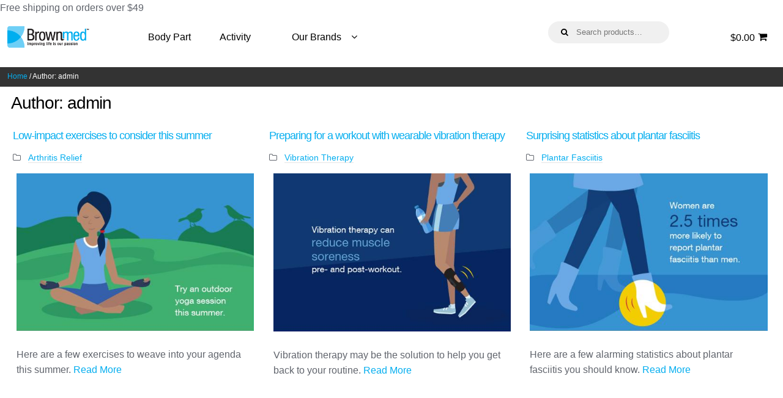

--- FILE ---
content_type: text/html; charset=UTF-8
request_url: https://wp.brownmed.com/author/admin/
body_size: 16824
content:
<!DOCTYPE html>
<html lang="en" >
<head>
<meta charset="UTF-8">
<meta name="viewport" content="width=device-width, initial-scale=1">
<link rel="profile" href="http://gmpg.org/xfn/11">
<link rel="pingback" href="https://wp.brownmed.com/xmlrpc.php">

<!-- Global site tag (gtag.js) - Google Analytics -->
<script async src="https://www.googletagmanager.com/gtag/js?id=UA-40673854-1"></script>
<script>
  window.dataLayer = window.dataLayer || [];
  function gtag(){dataLayer.push(arguments);}
  gtag('js', new Date());

  gtag('config', 'UA-40673854-1');
</script>
<!--Word stream Javascript code -->
<script type="text/javascript" src="//cdn.rlets.com/capture_configs/0cb/465/6b8/c344b62813536a5837601ca.js" async="async"></script>



<meta name="google-site-verification" content="78NcG4jrrItrbyGUVGtDY967D-oGF5aL7csaO07dBwc" />

<!-- Google Tag Manager -->
<noscript><iframe src="//www.googletagmanager.com/ns.html?id=GTM-WPVT534"
height="0" width="0" style="display:none;visibility:hidden"></iframe></noscript>
<script>(function(w,d,s,l,i){w[l]=w[l]||[];w[l].push({'gtm.start':
new Date().getTime(),event:'gtm.js'});var f=d.getElementsByTagName(s)[0], j=d.createElement(s),dl=l!='dataLayer'?'&l='+l:'';j.async=true;j.src=
'//www.googletagmanager.com/gtm.js?id='+i+dl;f.parentNode.insertBefore(j,f);
})(window,document,'script','dataLayer','GTM-WPVT534');</script>
<!-- End Google Tag Manager -->



<!-- TrustBox script --> <script type="text/javascript" src="//widget.trustpilot.com/bootstrap/v5/tp.widget.bootstrap.min.js" async></script> <!-- End TrustBox script -->







<meta name='robots' content='index, follow, max-image-preview:large, max-snippet:-1, max-video-preview:-1' />
	<style>img:is([sizes="auto" i], [sizes^="auto," i]) { contain-intrinsic-size: 3000px 1500px }</style>
	
	<!-- This site is optimized with the Yoast SEO plugin v26.0 - https://yoast.com/wordpress/plugins/seo/ -->
	<title>admin, Author at Brownmed</title>
	<link rel="canonical" href="https://wp.brownmed.com/author/admin/" />
	<link rel="next" href="https://wp.brownmed.com/author/admin/page/2/" />
	<meta property="og:locale" content="en_US" />
	<meta property="og:type" content="profile" />
	<meta property="og:title" content="admin, Author at Brownmed" />
	<meta property="og:url" content="https://wp.brownmed.com/author/admin/" />
	<meta property="og:site_name" content="Brownmed" />
	<meta property="og:image" content="https://secure.gravatar.com/avatar/ecb23632f4b147eef36b4c7a0b6c6dc8?s=500&d=mm&r=g" />
	<script type="application/ld+json" class="yoast-schema-graph">{"@context":"https://schema.org","@graph":[{"@type":"ProfilePage","@id":"https://wp.brownmed.com/author/admin/","url":"https://wp.brownmed.com/author/admin/","name":"admin, Author at Brownmed","isPartOf":{"@id":"https://wp.brownmed.com/#website"},"primaryImageOfPage":{"@id":"https://wp.brownmed.com/author/admin/#primaryimage"},"image":{"@id":"https://wp.brownmed.com/author/admin/#primaryimage"},"thumbnailUrl":"https://wp.brownmed.com/wp-content/uploads/2019/06/pic_1945_40184588_0_14144791_500.jpg","breadcrumb":{"@id":"https://wp.brownmed.com/author/admin/#breadcrumb"},"inLanguage":"en","potentialAction":[{"@type":"ReadAction","target":["https://wp.brownmed.com/author/admin/"]}]},{"@type":"ImageObject","inLanguage":"en","@id":"https://wp.brownmed.com/author/admin/#primaryimage","url":"https://wp.brownmed.com/wp-content/uploads/2019/06/pic_1945_40184588_0_14144791_500.jpg","contentUrl":"https://wp.brownmed.com/wp-content/uploads/2019/06/pic_1945_40184588_0_14144791_500.jpg","width":500,"height":333,"caption":"Try an outdoor yoga session this summer."},{"@type":"BreadcrumbList","@id":"https://wp.brownmed.com/author/admin/#breadcrumb","itemListElement":[{"@type":"ListItem","position":1,"name":"Brownmed","item":"https://wp.brownmed.com/"},{"@type":"ListItem","position":2,"name":"Archives for admin"}]},{"@type":"WebSite","@id":"https://wp.brownmed.com/#website","url":"https://wp.brownmed.com/","name":"Brownmed","description":"Improving Life is Our Passion","potentialAction":[{"@type":"SearchAction","target":{"@type":"EntryPoint","urlTemplate":"https://wp.brownmed.com/?s={search_term_string}"},"query-input":{"@type":"PropertyValueSpecification","valueRequired":true,"valueName":"search_term_string"}}],"inLanguage":"en"},{"@type":"Person","@id":"https://wp.brownmed.com/#/schema/person/eff02b2cc84202a3a4785fde6f5398f5","name":"admin","image":{"@type":"ImageObject","inLanguage":"en","@id":"https://wp.brownmed.com/#/schema/person/image/","url":"https://secure.gravatar.com/avatar/6154c89112e3c6e0f55c4ea05fa4960890ef147cdd9b09dd354894f6d77cb0e4?s=96&d=mm&r=g","contentUrl":"https://secure.gravatar.com/avatar/6154c89112e3c6e0f55c4ea05fa4960890ef147cdd9b09dd354894f6d77cb0e4?s=96&d=mm&r=g","caption":"admin"},"mainEntityOfPage":{"@id":"https://wp.brownmed.com/author/admin/"}}]}</script>
	<!-- / Yoast SEO plugin. -->


<link rel='dns-prefetch' href='//www.googletagmanager.com' />
<link rel="alternate" type="application/rss+xml" title="Brownmed &raquo; Feed" href="https://wp.brownmed.com/feed/" />
<link rel="alternate" type="application/rss+xml" title="Brownmed &raquo; Comments Feed" href="https://wp.brownmed.com/comments/feed/" />
<link rel="alternate" type="application/rss+xml" title="Brownmed &raquo; Posts by admin Feed" href="https://wp.brownmed.com/author/admin/feed/" />
<script>
window._wpemojiSettings = {"baseUrl":"https:\/\/s.w.org\/images\/core\/emoji\/16.0.1\/72x72\/","ext":".png","svgUrl":"https:\/\/s.w.org\/images\/core\/emoji\/16.0.1\/svg\/","svgExt":".svg","source":{"concatemoji":"https:\/\/wp.brownmed.com\/wp-includes\/js\/wp-emoji-release.min.js?ver=6.8.3"}};
/*! This file is auto-generated */
!function(s,n){var o,i,e;function c(e){try{var t={supportTests:e,timestamp:(new Date).valueOf()};sessionStorage.setItem(o,JSON.stringify(t))}catch(e){}}function p(e,t,n){e.clearRect(0,0,e.canvas.width,e.canvas.height),e.fillText(t,0,0);var t=new Uint32Array(e.getImageData(0,0,e.canvas.width,e.canvas.height).data),a=(e.clearRect(0,0,e.canvas.width,e.canvas.height),e.fillText(n,0,0),new Uint32Array(e.getImageData(0,0,e.canvas.width,e.canvas.height).data));return t.every(function(e,t){return e===a[t]})}function u(e,t){e.clearRect(0,0,e.canvas.width,e.canvas.height),e.fillText(t,0,0);for(var n=e.getImageData(16,16,1,1),a=0;a<n.data.length;a++)if(0!==n.data[a])return!1;return!0}function f(e,t,n,a){switch(t){case"flag":return n(e,"\ud83c\udff3\ufe0f\u200d\u26a7\ufe0f","\ud83c\udff3\ufe0f\u200b\u26a7\ufe0f")?!1:!n(e,"\ud83c\udde8\ud83c\uddf6","\ud83c\udde8\u200b\ud83c\uddf6")&&!n(e,"\ud83c\udff4\udb40\udc67\udb40\udc62\udb40\udc65\udb40\udc6e\udb40\udc67\udb40\udc7f","\ud83c\udff4\u200b\udb40\udc67\u200b\udb40\udc62\u200b\udb40\udc65\u200b\udb40\udc6e\u200b\udb40\udc67\u200b\udb40\udc7f");case"emoji":return!a(e,"\ud83e\udedf")}return!1}function g(e,t,n,a){var r="undefined"!=typeof WorkerGlobalScope&&self instanceof WorkerGlobalScope?new OffscreenCanvas(300,150):s.createElement("canvas"),o=r.getContext("2d",{willReadFrequently:!0}),i=(o.textBaseline="top",o.font="600 32px Arial",{});return e.forEach(function(e){i[e]=t(o,e,n,a)}),i}function t(e){var t=s.createElement("script");t.src=e,t.defer=!0,s.head.appendChild(t)}"undefined"!=typeof Promise&&(o="wpEmojiSettingsSupports",i=["flag","emoji"],n.supports={everything:!0,everythingExceptFlag:!0},e=new Promise(function(e){s.addEventListener("DOMContentLoaded",e,{once:!0})}),new Promise(function(t){var n=function(){try{var e=JSON.parse(sessionStorage.getItem(o));if("object"==typeof e&&"number"==typeof e.timestamp&&(new Date).valueOf()<e.timestamp+604800&&"object"==typeof e.supportTests)return e.supportTests}catch(e){}return null}();if(!n){if("undefined"!=typeof Worker&&"undefined"!=typeof OffscreenCanvas&&"undefined"!=typeof URL&&URL.createObjectURL&&"undefined"!=typeof Blob)try{var e="postMessage("+g.toString()+"("+[JSON.stringify(i),f.toString(),p.toString(),u.toString()].join(",")+"));",a=new Blob([e],{type:"text/javascript"}),r=new Worker(URL.createObjectURL(a),{name:"wpTestEmojiSupports"});return void(r.onmessage=function(e){c(n=e.data),r.terminate(),t(n)})}catch(e){}c(n=g(i,f,p,u))}t(n)}).then(function(e){for(var t in e)n.supports[t]=e[t],n.supports.everything=n.supports.everything&&n.supports[t],"flag"!==t&&(n.supports.everythingExceptFlag=n.supports.everythingExceptFlag&&n.supports[t]);n.supports.everythingExceptFlag=n.supports.everythingExceptFlag&&!n.supports.flag,n.DOMReady=!1,n.readyCallback=function(){n.DOMReady=!0}}).then(function(){return e}).then(function(){var e;n.supports.everything||(n.readyCallback(),(e=n.source||{}).concatemoji?t(e.concatemoji):e.wpemoji&&e.twemoji&&(t(e.twemoji),t(e.wpemoji)))}))}((window,document),window._wpemojiSettings);
</script>
<link rel='stylesheet' id='acfwf-wc-cart-block-integration-css' href='https://wp.brownmed.com/wp-content/plugins/advanced-coupons-for-woocommerce-free/dist/assets/index-467dde24.css?ver=1758744282' type='text/css' media='all' />
<link rel='stylesheet' id='acfwf-wc-checkout-block-integration-css' href='https://wp.brownmed.com/wp-content/plugins/advanced-coupons-for-woocommerce-free/dist/assets/index-2a7d8588.css?ver=1758744282' type='text/css' media='all' />
<link rel='stylesheet' id='bootstrap_tab-css' href='https://wp.brownmed.com/wp-content/plugins/easy-responsive-tabs/assets/css/bootstrap_tab.min.css?ver=6.8.3' type='text/css' media='all' />
<link rel='stylesheet' id='bootstrap_dropdown-css' href='https://wp.brownmed.com/wp-content/plugins/easy-responsive-tabs/assets/css/bootstrap_dropdown.min.css?ver=6.8.3' type='text/css' media='all' />
<link rel='stylesheet' id='ert_tab_icon_css-css' href='https://wp.brownmed.com/wp-content/plugins/easy-responsive-tabs/assets/css/res_tab_icon.css?ver=6.8.3' type='text/css' media='all' />
<style id='wp-emoji-styles-inline-css' type='text/css'>

	img.wp-smiley, img.emoji {
		display: inline !important;
		border: none !important;
		box-shadow: none !important;
		height: 1em !important;
		width: 1em !important;
		margin: 0 0.07em !important;
		vertical-align: -0.1em !important;
		background: none !important;
		padding: 0 !important;
	}
</style>
<link rel='stylesheet' id='wp-block-library-css' href='https://wp.brownmed.com/wp-includes/css/dist/block-library/style.min.css?ver=6.8.3' type='text/css' media='all' />
<style id='classic-theme-styles-inline-css' type='text/css'>
/*! This file is auto-generated */
.wp-block-button__link{color:#fff;background-color:#32373c;border-radius:9999px;box-shadow:none;text-decoration:none;padding:calc(.667em + 2px) calc(1.333em + 2px);font-size:1.125em}.wp-block-file__button{background:#32373c;color:#fff;text-decoration:none}
</style>
<link rel='stylesheet' id='acfw-blocks-frontend-css' href='https://wp.brownmed.com/wp-content/plugins/advanced-coupons-for-woocommerce-free/css/acfw-blocks-frontend.css?ver=4.6.8' type='text/css' media='all' />
<style id='global-styles-inline-css' type='text/css'>
:root{--wp--preset--aspect-ratio--square: 1;--wp--preset--aspect-ratio--4-3: 4/3;--wp--preset--aspect-ratio--3-4: 3/4;--wp--preset--aspect-ratio--3-2: 3/2;--wp--preset--aspect-ratio--2-3: 2/3;--wp--preset--aspect-ratio--16-9: 16/9;--wp--preset--aspect-ratio--9-16: 9/16;--wp--preset--color--black: #000000;--wp--preset--color--cyan-bluish-gray: #abb8c3;--wp--preset--color--white: #ffffff;--wp--preset--color--pale-pink: #f78da7;--wp--preset--color--vivid-red: #cf2e2e;--wp--preset--color--luminous-vivid-orange: #ff6900;--wp--preset--color--luminous-vivid-amber: #fcb900;--wp--preset--color--light-green-cyan: #7bdcb5;--wp--preset--color--vivid-green-cyan: #00d084;--wp--preset--color--pale-cyan-blue: #8ed1fc;--wp--preset--color--vivid-cyan-blue: #0693e3;--wp--preset--color--vivid-purple: #9b51e0;--wp--preset--gradient--vivid-cyan-blue-to-vivid-purple: linear-gradient(135deg,rgba(6,147,227,1) 0%,rgb(155,81,224) 100%);--wp--preset--gradient--light-green-cyan-to-vivid-green-cyan: linear-gradient(135deg,rgb(122,220,180) 0%,rgb(0,208,130) 100%);--wp--preset--gradient--luminous-vivid-amber-to-luminous-vivid-orange: linear-gradient(135deg,rgba(252,185,0,1) 0%,rgba(255,105,0,1) 100%);--wp--preset--gradient--luminous-vivid-orange-to-vivid-red: linear-gradient(135deg,rgba(255,105,0,1) 0%,rgb(207,46,46) 100%);--wp--preset--gradient--very-light-gray-to-cyan-bluish-gray: linear-gradient(135deg,rgb(238,238,238) 0%,rgb(169,184,195) 100%);--wp--preset--gradient--cool-to-warm-spectrum: linear-gradient(135deg,rgb(74,234,220) 0%,rgb(151,120,209) 20%,rgb(207,42,186) 40%,rgb(238,44,130) 60%,rgb(251,105,98) 80%,rgb(254,248,76) 100%);--wp--preset--gradient--blush-light-purple: linear-gradient(135deg,rgb(255,206,236) 0%,rgb(152,150,240) 100%);--wp--preset--gradient--blush-bordeaux: linear-gradient(135deg,rgb(254,205,165) 0%,rgb(254,45,45) 50%,rgb(107,0,62) 100%);--wp--preset--gradient--luminous-dusk: linear-gradient(135deg,rgb(255,203,112) 0%,rgb(199,81,192) 50%,rgb(65,88,208) 100%);--wp--preset--gradient--pale-ocean: linear-gradient(135deg,rgb(255,245,203) 0%,rgb(182,227,212) 50%,rgb(51,167,181) 100%);--wp--preset--gradient--electric-grass: linear-gradient(135deg,rgb(202,248,128) 0%,rgb(113,206,126) 100%);--wp--preset--gradient--midnight: linear-gradient(135deg,rgb(2,3,129) 0%,rgb(40,116,252) 100%);--wp--preset--font-size--small: 13px;--wp--preset--font-size--medium: 20px;--wp--preset--font-size--large: 36px;--wp--preset--font-size--x-large: 42px;--wp--preset--spacing--20: 0.44rem;--wp--preset--spacing--30: 0.67rem;--wp--preset--spacing--40: 1rem;--wp--preset--spacing--50: 1.5rem;--wp--preset--spacing--60: 2.25rem;--wp--preset--spacing--70: 3.38rem;--wp--preset--spacing--80: 5.06rem;--wp--preset--shadow--natural: 6px 6px 9px rgba(0, 0, 0, 0.2);--wp--preset--shadow--deep: 12px 12px 50px rgba(0, 0, 0, 0.4);--wp--preset--shadow--sharp: 6px 6px 0px rgba(0, 0, 0, 0.2);--wp--preset--shadow--outlined: 6px 6px 0px -3px rgba(255, 255, 255, 1), 6px 6px rgba(0, 0, 0, 1);--wp--preset--shadow--crisp: 6px 6px 0px rgba(0, 0, 0, 1);}:where(.is-layout-flex){gap: 0.5em;}:where(.is-layout-grid){gap: 0.5em;}body .is-layout-flex{display: flex;}.is-layout-flex{flex-wrap: wrap;align-items: center;}.is-layout-flex > :is(*, div){margin: 0;}body .is-layout-grid{display: grid;}.is-layout-grid > :is(*, div){margin: 0;}:where(.wp-block-columns.is-layout-flex){gap: 2em;}:where(.wp-block-columns.is-layout-grid){gap: 2em;}:where(.wp-block-post-template.is-layout-flex){gap: 1.25em;}:where(.wp-block-post-template.is-layout-grid){gap: 1.25em;}.has-black-color{color: var(--wp--preset--color--black) !important;}.has-cyan-bluish-gray-color{color: var(--wp--preset--color--cyan-bluish-gray) !important;}.has-white-color{color: var(--wp--preset--color--white) !important;}.has-pale-pink-color{color: var(--wp--preset--color--pale-pink) !important;}.has-vivid-red-color{color: var(--wp--preset--color--vivid-red) !important;}.has-luminous-vivid-orange-color{color: var(--wp--preset--color--luminous-vivid-orange) !important;}.has-luminous-vivid-amber-color{color: var(--wp--preset--color--luminous-vivid-amber) !important;}.has-light-green-cyan-color{color: var(--wp--preset--color--light-green-cyan) !important;}.has-vivid-green-cyan-color{color: var(--wp--preset--color--vivid-green-cyan) !important;}.has-pale-cyan-blue-color{color: var(--wp--preset--color--pale-cyan-blue) !important;}.has-vivid-cyan-blue-color{color: var(--wp--preset--color--vivid-cyan-blue) !important;}.has-vivid-purple-color{color: var(--wp--preset--color--vivid-purple) !important;}.has-black-background-color{background-color: var(--wp--preset--color--black) !important;}.has-cyan-bluish-gray-background-color{background-color: var(--wp--preset--color--cyan-bluish-gray) !important;}.has-white-background-color{background-color: var(--wp--preset--color--white) !important;}.has-pale-pink-background-color{background-color: var(--wp--preset--color--pale-pink) !important;}.has-vivid-red-background-color{background-color: var(--wp--preset--color--vivid-red) !important;}.has-luminous-vivid-orange-background-color{background-color: var(--wp--preset--color--luminous-vivid-orange) !important;}.has-luminous-vivid-amber-background-color{background-color: var(--wp--preset--color--luminous-vivid-amber) !important;}.has-light-green-cyan-background-color{background-color: var(--wp--preset--color--light-green-cyan) !important;}.has-vivid-green-cyan-background-color{background-color: var(--wp--preset--color--vivid-green-cyan) !important;}.has-pale-cyan-blue-background-color{background-color: var(--wp--preset--color--pale-cyan-blue) !important;}.has-vivid-cyan-blue-background-color{background-color: var(--wp--preset--color--vivid-cyan-blue) !important;}.has-vivid-purple-background-color{background-color: var(--wp--preset--color--vivid-purple) !important;}.has-black-border-color{border-color: var(--wp--preset--color--black) !important;}.has-cyan-bluish-gray-border-color{border-color: var(--wp--preset--color--cyan-bluish-gray) !important;}.has-white-border-color{border-color: var(--wp--preset--color--white) !important;}.has-pale-pink-border-color{border-color: var(--wp--preset--color--pale-pink) !important;}.has-vivid-red-border-color{border-color: var(--wp--preset--color--vivid-red) !important;}.has-luminous-vivid-orange-border-color{border-color: var(--wp--preset--color--luminous-vivid-orange) !important;}.has-luminous-vivid-amber-border-color{border-color: var(--wp--preset--color--luminous-vivid-amber) !important;}.has-light-green-cyan-border-color{border-color: var(--wp--preset--color--light-green-cyan) !important;}.has-vivid-green-cyan-border-color{border-color: var(--wp--preset--color--vivid-green-cyan) !important;}.has-pale-cyan-blue-border-color{border-color: var(--wp--preset--color--pale-cyan-blue) !important;}.has-vivid-cyan-blue-border-color{border-color: var(--wp--preset--color--vivid-cyan-blue) !important;}.has-vivid-purple-border-color{border-color: var(--wp--preset--color--vivid-purple) !important;}.has-vivid-cyan-blue-to-vivid-purple-gradient-background{background: var(--wp--preset--gradient--vivid-cyan-blue-to-vivid-purple) !important;}.has-light-green-cyan-to-vivid-green-cyan-gradient-background{background: var(--wp--preset--gradient--light-green-cyan-to-vivid-green-cyan) !important;}.has-luminous-vivid-amber-to-luminous-vivid-orange-gradient-background{background: var(--wp--preset--gradient--luminous-vivid-amber-to-luminous-vivid-orange) !important;}.has-luminous-vivid-orange-to-vivid-red-gradient-background{background: var(--wp--preset--gradient--luminous-vivid-orange-to-vivid-red) !important;}.has-very-light-gray-to-cyan-bluish-gray-gradient-background{background: var(--wp--preset--gradient--very-light-gray-to-cyan-bluish-gray) !important;}.has-cool-to-warm-spectrum-gradient-background{background: var(--wp--preset--gradient--cool-to-warm-spectrum) !important;}.has-blush-light-purple-gradient-background{background: var(--wp--preset--gradient--blush-light-purple) !important;}.has-blush-bordeaux-gradient-background{background: var(--wp--preset--gradient--blush-bordeaux) !important;}.has-luminous-dusk-gradient-background{background: var(--wp--preset--gradient--luminous-dusk) !important;}.has-pale-ocean-gradient-background{background: var(--wp--preset--gradient--pale-ocean) !important;}.has-electric-grass-gradient-background{background: var(--wp--preset--gradient--electric-grass) !important;}.has-midnight-gradient-background{background: var(--wp--preset--gradient--midnight) !important;}.has-small-font-size{font-size: var(--wp--preset--font-size--small) !important;}.has-medium-font-size{font-size: var(--wp--preset--font-size--medium) !important;}.has-large-font-size{font-size: var(--wp--preset--font-size--large) !important;}.has-x-large-font-size{font-size: var(--wp--preset--font-size--x-large) !important;}
:where(.wp-block-post-template.is-layout-flex){gap: 1.25em;}:where(.wp-block-post-template.is-layout-grid){gap: 1.25em;}
:where(.wp-block-columns.is-layout-flex){gap: 2em;}:where(.wp-block-columns.is-layout-grid){gap: 2em;}
:root :where(.wp-block-pullquote){font-size: 1.5em;line-height: 1.6;}
</style>
<style id='woocommerce-inline-inline-css' type='text/css'>
.woocommerce form .form-row .required { visibility: visible; }
</style>
<link rel='stylesheet' id='brands-styles-css' href='https://wp.brownmed.com/wp-content/plugins/woocommerce/assets/css/brands.css?ver=10.2.3' type='text/css' media='all' />
<link rel='stylesheet' id='parent-style-css' href='https://wp.brownmed.com/wp-content/themes/Brownmed-storefront/style.css?ver=6.8.3' type='text/css' media='all' />
<link rel='stylesheet' id='storefront-style-css' href='https://wp.brownmed.com/wp-content/themes/Brownmed-storefront-child/style.css?ver=6.8.3' type='text/css' media='all' />
<style id='storefront-style-inline-css' type='text/css'>

		.main-navigation ul li a,
		.site-title a,
		ul.menu li a,
		.site-branding h1 a {
			color: #ffffff;
		}

		.main-navigation ul li a:hover,
		.site-title a:hover {
			color: #e6e6e6;
		}

		.site-header,
		.main-navigation ul ul,
		.secondary-navigation ul ul,
		.main-navigation ul.menu > li.menu-item-has-children:after,
		.secondary-navigation ul.menu ul,
		.main-navigation ul.menu ul,
		.main-navigation ul.nav-menu ul {
			background-color: #2c2d33;
		}

		p.site-description,
		ul.menu li.current-menu-item > a {
			color: #9aa0a7;
		}

		h1, h2, h3, h4, h5, h6 {
			color: #484c51;
		}

		.hentry .entry-header {
			border-color: #484c51;
		}

		.widget h1 {
			border-bottom-color: #484c51;
		}

		body,
		.secondary-navigation a,
		.widget-area .widget a,
		.onsale,
		#comments .comment-list .reply a,
		.pagination .page-numbers li .page-numbers:not(.current), .woocommerce-pagination .page-numbers li .page-numbers:not(.current) {
			color: #60646c;
		}

		a  {
			color: #96588a;
		}

		a:focus,
		.button:focus,
		.button.alt:focus,
		.button.added_to_cart:focus,
		.button.wc-forward:focus,
		button:focus,
		input[type="button"]:focus,
		input[type="reset"]:focus,
		input[type="submit"]:focus {
			outline-color: #96588a;
		}

		button, input[type="button"], input[type="reset"], input[type="submit"], .button, .added_to_cart, .widget-area .widget a.button, .site-header-cart .widget_shopping_cart a.button {
			background-color: #60646c;
			border-color: #60646c;
			color: #ffffff;
		}

		button:hover, input[type="button"]:hover, input[type="reset"]:hover, input[type="submit"]:hover, .button:hover, .added_to_cart:hover, .widget-area .widget a.button:hover, .site-header-cart .widget_shopping_cart a.button:hover {
			background-color: #474b53;
			border-color: #474b53;
			color: #ffffff;
		}

		button.alt, input[type="button"].alt, input[type="reset"].alt, input[type="submit"].alt, .button.alt, .added_to_cart.alt, .widget-area .widget a.button.alt, .added_to_cart, .pagination .page-numbers li .page-numbers.current, .woocommerce-pagination .page-numbers li .page-numbers.current {
			background-color: #96588a;
			border-color: #96588a;
			color: #ffffff;
		}

		button.alt:hover, input[type="button"].alt:hover, input[type="reset"].alt:hover, input[type="submit"].alt:hover, .button.alt:hover, .added_to_cart.alt:hover, .widget-area .widget a.button.alt:hover, .added_to_cart:hover {
			background-color: #7d3f71;
			border-color: #7d3f71;
			color: #ffffff;
		}

		.site-footer {
			background-color: #f3f3f3;
			color: #61656b;
		}

		.site-footer a:not(.button) {
			color: #ffffff;
		}

		.site-footer h1, .site-footer h2, .site-footer h3, .site-footer h4, .site-footer h5, .site-footer h6 {
			color: #ffffff;
		}

		@media screen and ( min-width: 768px ) {
			.main-navigation ul.menu > li > ul {
				border-top-color: #2c2d33}
			}

			.secondary-navigation ul.menu a:hover {
				color: #b3b9c0;
			}

			.main-navigation ul.menu ul {
				background-color: #2c2d33;
			}

			.secondary-navigation ul.menu a {
				color: #9aa0a7;
			}
		}
</style>
<link rel='stylesheet' id='storefront-woocommerce-brands-style-css' href='https://wp.brownmed.com/wp-content/themes/Brownmed-storefront/inc/woocommerce/css/brands.css?ver=6.8.3' type='text/css' media='all' />
<link rel='stylesheet' id='storefront-woocommerce-style-css' href='https://wp.brownmed.com/wp-content/themes/Brownmed-storefront/inc/woocommerce/css/woocommerce.css?ver=6.8.3' type='text/css' media='all' />
<style id='storefront-woocommerce-style-inline-css' type='text/css'>

		a.cart-contents,
		.site-header-cart .widget_shopping_cart a {
			color: #ffffff;
		}

		a.cart-contents:hover,
		.site-header-cart .widget_shopping_cart a:hover {
			color: #e6e6e6;
		}

		.site-header-cart .widget_shopping_cart {
			background-color: #2c2d33;
		}

		.woocommerce-tabs ul.tabs li.active a,
		ul.products li.product .price,
		.onsale {
			color: #60646c;
		}

		.onsale {
			border-color: #60646c;
		}

		.star-rating span:before,
		.widget-area .widget a:hover,
		.product_list_widget a:hover,
		.quantity .plus, .quantity .minus,
		p.stars a:hover:after,
		p.stars a:after,
		.star-rating span:before {
			color: #96588a;
		}

		.widget_price_filter .ui-slider .ui-slider-range,
		.widget_price_filter .ui-slider .ui-slider-handle {
			background-color: #96588a;
		}

		#order_review_heading, #order_review {
			border-color: #96588a;
		}

		@media screen and ( min-width: 768px ) {
			.site-header-cart .widget_shopping_cart,
			.site-header .product_list_widget li .quantity {
				color: #9aa0a7;
			}
		}
</style>
<script id="woocommerce-google-analytics-integration-gtag-js-after">
/* Google Analytics for WooCommerce (gtag.js) */
					window.dataLayer = window.dataLayer || [];
					function gtag(){dataLayer.push(arguments);}
					// Set up default consent state.
					for ( const mode of [{"analytics_storage":"denied","ad_storage":"denied","ad_user_data":"denied","ad_personalization":"denied","region":["AT","BE","BG","HR","CY","CZ","DK","EE","FI","FR","DE","GR","HU","IS","IE","IT","LV","LI","LT","LU","MT","NL","NO","PL","PT","RO","SK","SI","ES","SE","GB","CH"]}] || [] ) {
						gtag( "consent", "default", { "wait_for_update": 500, ...mode } );
					}
					gtag("js", new Date());
					gtag("set", "developer_id.dOGY3NW", true);
					gtag("config", "UA-40673854-1", {"track_404":true,"allow_google_signals":false,"logged_in":false,"linker":{"domains":[],"allow_incoming":false},"custom_map":{"dimension1":"logged_in"}});
</script>
<script src="https://wp.brownmed.com/wp-includes/js/jquery/jquery.min.js?ver=3.7.1" id="jquery-core-js"></script>
<script src="https://wp.brownmed.com/wp-includes/js/jquery/jquery-migrate.min.js?ver=3.4.1" id="jquery-migrate-js"></script>
<script src="https://wp.brownmed.com/wp-content/plugins/woocommerce/assets/js/jquery-blockui/jquery.blockUI.min.js?ver=2.7.0-wc.10.2.3" id="jquery-blockui-js" defer data-wp-strategy="defer"></script>
<script id="wc-add-to-cart-js-extra">
var wc_add_to_cart_params = {"ajax_url":"\/wp-admin\/admin-ajax.php","wc_ajax_url":"\/?wc-ajax=%%endpoint%%","i18n_view_cart":"View cart","cart_url":"https:\/\/wp.brownmed.com\/cart\/","is_cart":"","cart_redirect_after_add":"yes"};
</script>
<script src="https://wp.brownmed.com/wp-content/plugins/woocommerce/assets/js/frontend/add-to-cart.min.js?ver=10.2.3" id="wc-add-to-cart-js" defer data-wp-strategy="defer"></script>
<script src="https://wp.brownmed.com/wp-content/plugins/woocommerce/assets/js/js-cookie/js.cookie.min.js?ver=2.1.4-wc.10.2.3" id="js-cookie-js" defer data-wp-strategy="defer"></script>
<script id="woocommerce-js-extra">
var woocommerce_params = {"ajax_url":"\/wp-admin\/admin-ajax.php","wc_ajax_url":"\/?wc-ajax=%%endpoint%%","i18n_password_show":"Show password","i18n_password_hide":"Hide password"};
</script>
<script src="https://wp.brownmed.com/wp-content/plugins/woocommerce/assets/js/frontend/woocommerce.min.js?ver=10.2.3" id="woocommerce-js" defer data-wp-strategy="defer"></script>
<link rel="https://api.w.org/" href="https://wp.brownmed.com/wp-json/" /><link rel="alternate" title="JSON" type="application/json" href="https://wp.brownmed.com/wp-json/wp/v2/users/5" /><link rel="EditURI" type="application/rsd+xml" title="RSD" href="https://wp.brownmed.com/xmlrpc.php?rsd" />
<meta name="generator" content="WordPress 6.8.3" />
<meta name="generator" content="WooCommerce 10.2.3" />
	<noscript><style>.woocommerce-product-gallery{ opacity: 1 !important; }</style></noscript>
	<link rel="modulepreload" href="https://wp.brownmed.com/wp-content/plugins/advanced-coupons-for-woocommerce-free/dist/common/NoticesPlugin.4b31c3cc.js"  /><link rel="modulepreload" href="https://wp.brownmed.com/wp-content/plugins/advanced-coupons-for-woocommerce-free/dist/common/NoticesPlugin.4b31c3cc.js"  /><link rel="icon" href="https://wp.brownmed.com/wp-content/uploads/2016/10/brownmedLogo-150x125.png" sizes="32x32" />
<link rel="icon" href="https://wp.brownmed.com/wp-content/uploads/2016/10/brownmedLogo.png" sizes="192x192" />
<link rel="apple-touch-icon" href="https://wp.brownmed.com/wp-content/uploads/2016/10/brownmedLogo.png" />
<meta name="msapplication-TileImage" content="https://wp.brownmed.com/wp-content/uploads/2016/10/brownmedLogo.png" />
</head>

<body class="archive author author-admin author-5 wp-theme-Brownmed-storefront wp-child-theme-Brownmed-storefront-child theme-Brownmed-storefront woocommerce-no-js group-blog right-sidebar woocommerce-active"<div id="page" class="hfeed site">
	<div id="free-shipping"> Free shipping on orders over $49 </div>
	
	<header id="masthead" class="site-header" role="banner"  >
		
		<div class="col-full">

			<div id="header-img">
			<a href="/"><img src="/wp-content/uploads/2022/04/brownmedLogo.png"></a>
	   </div>


					<a class="skip-link screen-reader-text" href="#site-navigation">Skip to navigation</a>
		<a class="skip-link screen-reader-text" href="#content">Skip to content</a>
					<div class="site-branding">
				<h1 class="site-title"><a href="https://wp.brownmed.com/" rel="home">Brownmed</a></h1>
				<p class="site-description">Improving Life is Our Passion</p>
			</div>
				<nav class="secondary-navigation" role="navigation" aria-label="Secondary Navigation">
					</nav><!-- #site-navigation -->
					<div class="site-search">
				<div class="widget woocommerce widget_product_search"><form role="search" method="get" class="woocommerce-product-search" action="https://wp.brownmed.com/">
	<label class="screen-reader-text" for="woocommerce-product-search-field-0">Search for:</label>
	<input type="search" id="woocommerce-product-search-field-0" class="search-field" placeholder="Search products&hellip;" value="" name="s" />
	<button type="submit" value="Search" class="">Search</button>
	<input type="hidden" name="post_type" value="product" />
</form>
</div>			</div>
				<nav id="site-navigation" class="main-navigation" role="navigation" aria-label="Primary Navigation">
		<button class="menu-toggle">Navigation</button>
			<div class="primary-navigation"><ul id="menu-header-menu" class="menu"><li id="menu-item-36566" class="menu-item menu-item-type-custom menu-item-object-custom menu-item-36566"><a href="/product-by-body-part/">Body Part</a></li>
<li id="menu-item-36567" class="menu-item menu-item-type-custom menu-item-object-custom menu-item-36567"><a href="/product-by-activity/">Activity</a></li>
<li id="menu-item-1824" class="menu-item menu-item-type-post_type menu-item-object-page menu-item-has-children menu-item-1824"><a href="https://wp.brownmed.com/our-brands/">Our Brands</a>
<ul class="sub-menu">
	<li id="menu-item-1887" class="menu-item menu-item-type-post_type menu-item-object-page menu-item-1887"><a href="https://wp.brownmed.com/our-brands/seal-tight/">Seal Tight</a></li>
	<li id="menu-item-1889" class="menu-item menu-item-type-post_type menu-item-object-page menu-item-1889"><a href="https://wp.brownmed.com/our-brands/imak-rsi/">IMAK RSI</a></li>
	<li id="menu-item-1890" class="menu-item menu-item-type-post_type menu-item-object-page menu-item-1890"><a href="https://wp.brownmed.com/our-brands/imak-compression/">IMAK Compression</a></li>
	<li id="menu-item-1888" class="menu-item menu-item-type-post_type menu-item-object-page menu-item-1888"><a href="https://wp.brownmed.com/our-brands/imak-ergo/">IMAK  Ergo</a></li>
	<li id="menu-item-1891" class="menu-item menu-item-type-post_type menu-item-object-page menu-item-1891"><a href="https://wp.brownmed.com/our-brands/nice-stretch/">Nice Stretch</a></li>
	<li id="menu-item-1896" class="menu-item menu-item-type-post_type menu-item-object-page menu-item-1896"><a href="https://wp.brownmed.com/our-brands/nuroo/">NuRoo</a></li>
	<li id="menu-item-1892" class="menu-item menu-item-type-post_type menu-item-object-page menu-item-1892"><a href="https://wp.brownmed.com/our-brands/plastalume/">Plastalume</a></li>
	<li id="menu-item-1894" class="menu-item menu-item-type-post_type menu-item-object-page menu-item-1894"><a href="https://wp.brownmed.com/our-brands/polar-ice/">Polar Ice</a></li>
	<li id="menu-item-1893" class="menu-item menu-item-type-post_type menu-item-object-page menu-item-1893"><a href="https://wp.brownmed.com/our-brands/soft-stride/">Soft stride</a></li>
	<li id="menu-item-3496" class="menu-item menu-item-type-post_type menu-item-object-page menu-item-3496"><a href="https://wp.brownmed.com/our-brands/intellinetix/">Intellinetix</a></li>
	<li id="menu-item-1897" class="menu-item menu-item-type-post_type menu-item-object-page menu-item-1897"><a href="https://wp.brownmed.com/our-brands/steady-step/">Steady Step</a></li>
	<li id="menu-item-7564" class="menu-item menu-item-type-post_type menu-item-object-page menu-item-7564"><a href="https://wp.brownmed.com/our-brands/joslin/">Joslin</a></li>
	<li id="menu-item-36979" class="menu-item menu-item-type-custom menu-item-object-custom menu-item-36979"><a href="/our-brands/body-furnace">Body Furnace</a></li>
	<li id="menu-item-36939" class="menu-item menu-item-type-custom menu-item-object-custom menu-item-36939"><a href="/our-brands/Spark">Spark</a></li>
</ul>
</li>
</ul></div><div class="handheld-navigation"><ul id="menu-mobile-menu" class="menu"><li id="menu-item-3147" class="menu-item menu-item-type-post_type menu-item-object-page menu-item-home menu-item-3147"><a href="https://wp.brownmed.com/">Home</a></li>
<li id="menu-item-5328" class="menu-item menu-item-type-post_type menu-item-object-page menu-item-has-children menu-item-5328"><a href="https://wp.brownmed.com/our-brands/">Our Brands</a>
<ul class="sub-menu">
	<li id="menu-item-5329" class="menu-item menu-item-type-post_type menu-item-object-page menu-item-5329"><a href="https://wp.brownmed.com/our-brands/seal-tight/">Seal Tight</a></li>
	<li id="menu-item-5332" class="menu-item menu-item-type-post_type menu-item-object-page menu-item-5332"><a href="https://wp.brownmed.com/our-brands/imak-compression/">IMAK Compression</a></li>
	<li id="menu-item-5330" class="menu-item menu-item-type-post_type menu-item-object-page menu-item-5330"><a href="https://wp.brownmed.com/our-brands/imak-ergo/">IMAK Ergo</a></li>
	<li id="menu-item-5331" class="menu-item menu-item-type-post_type menu-item-object-page menu-item-5331"><a href="https://wp.brownmed.com/our-brands/imak-rsi/">IMAK RSI</a></li>
	<li id="menu-item-5333" class="menu-item menu-item-type-post_type menu-item-object-page menu-item-5333"><a href="https://wp.brownmed.com/our-brands/nice-stretch/">Nice Stretch</a></li>
	<li id="menu-item-5334" class="menu-item menu-item-type-post_type menu-item-object-page menu-item-5334"><a href="https://wp.brownmed.com/our-brands/nuroo/">NuRoo</a></li>
	<li id="menu-item-5335" class="menu-item menu-item-type-post_type menu-item-object-page menu-item-5335"><a href="https://wp.brownmed.com/our-brands/plastalume/">Plastalume</a></li>
	<li id="menu-item-5336" class="menu-item menu-item-type-post_type menu-item-object-page menu-item-5336"><a href="https://wp.brownmed.com/our-brands/polar-ice/">Polar Ice</a></li>
	<li id="menu-item-5337" class="menu-item menu-item-type-post_type menu-item-object-page menu-item-5337"><a href="https://wp.brownmed.com/our-brands/intellinetix/">Intellinetix</a></li>
	<li id="menu-item-5338" class="menu-item menu-item-type-post_type menu-item-object-page menu-item-5338"><a href="https://wp.brownmed.com/our-brands/steady-step/">Steady Step</a></li>
	<li id="menu-item-6029" class="menu-item menu-item-type-post_type menu-item-object-page menu-item-6029"><a href="https://wp.brownmed.com/our-brands/soft-stride/">Soft stride</a></li>
	<li id="menu-item-8407" class="menu-item menu-item-type-post_type menu-item-object-page menu-item-8407"><a href="https://wp.brownmed.com/our-brands/joslin/">Joslin</a></li>
</ul>
</li>
<li id="menu-item-13412" class="menu-item menu-item-type-post_type menu-item-object-page menu-item-13412"><a href="https://wp.brownmed.com/our-company/social-media/">Social Media</a></li>
<li id="menu-item-13545" class="menu-item menu-item-type-custom menu-item-object-custom menu-item-13545"><a href="/videos/">Videos</a></li>
<li id="menu-item-13546" class="menu-item menu-item-type-custom menu-item-object-custom menu-item-13546"><a href="/blog/">Blog</a></li>
<li id="menu-item-3153" class="menu-item menu-item-type-post_type menu-item-object-page menu-item-3153"><a href="https://wp.brownmed.com/contact-us/">Contact Us</a></li>
<li id="menu-item-14937" class="menu-item menu-item-type-post_type menu-item-object-page menu-item-14937"><a href="https://wp.brownmed.com/catalog/">Catalog</a></li>
<li id="menu-item-12022" class="menu-item menu-item-type-post_type menu-item-object-page menu-item-12022"><a href="https://wp.brownmed.com/our-company/50th-anniversary/">Brownmed 50th Anniversary</a></li>
</ul></div>		</nav><!-- #site-navigation -->
				<ul class="site-header-cart menu">
			<li class="">
							<a class="cart-contents" href="<br />
<b>Deprecated</b>:  Function WC_Cart::get_cart_url is <strong>deprecated</strong> since version 2.5! Use wc_get_cart_url instead. in <b>/htdocs/wp.brownmed.com/wp-includes/functions.php</b> on line <b>6121</b><br />
https://wp.brownmed.com/cart/" title="View your shopping cart">
				&#036;0.00 <span class="count">0 items</span>
			</a>
					</li>
			<div class="widget woocommerce widget_shopping_cart"><div class="widget_shopping_cart_content"></div></div>		</ul>
		
		</div>
	</header><!-- #masthead -->

	
	<div id="content" class="site-content" tabindex="-1">
		<div class="col-full">
		<div class="woocommerce"></div><nav class="woocommerce-breadcrumb" aria-label="Breadcrumb"><a href="https://wp.brownmed.com">Home</a>&nbsp;&#47;&nbsp;Author: admin</nav>
	<section id="primary-blog" class="content-area">
		<main id="main" class="site-main" role="main">

		
			<header class="page-header">
				<h1 class="page-title">
					Author: <span>admin</span>				</h1>

							</header><!-- .page-header -->

			
<article id="post-20910" class="post-20910 post type-post status-publish format-standard has-post-thumbnail hentry category-arthritis-relief" itemscope="" itemtype="http://schema.org/BlogPosting">

			<header class="entry-header">
		<span class="posted-on">Posted on <a href="https://wp.brownmed.com/blog/arthritis-relief/low-impact-exercises-to-consider-this-summer/" rel="bookmark"><time class="entry-date published updated" datetime="2019-06-03T17:37:28-05:00" itemprop="datePublished">June 3, 2019</time></a></span><span class="byline"> by <span class="vcard author"><span class="fn" itemprop="author"><a class="url fn n" rel="author" href="https://wp.brownmed.com/author/admin/">admin</a></span></span></span><h1 class="entry-title" itemprop="name headline"><a href="https://wp.brownmed.com/blog/arthritis-relief/low-impact-exercises-to-consider-this-summer/" rel="bookmark">Low-impact exercises to consider this summer</a></h1>		</header><!-- .entry-header -->
				<aside class="entry-meta">
			
							<span class="cat-links">
					<span class="screen-reader-text">Categories: </span><a href="https://wp.brownmed.com/blog/arthritis-relief/" rel="category tag">Arthritis Relief</a>				</span>
			
			
			
					</aside>
				<div class="entry-content" itemprop="articleBody">
		<a href="https://wp.brownmed.com/blog/arthritis-relief/low-impact-exercises-to-consider-this-summer/" ><img width="500" height="333" src="https://wp.brownmed.com/wp-content/uploads/2019/06/pic_1945_40184588_0_14144791_500.jpg" class="attachment-full size-full wp-post-image" alt="Try an outdoor yoga session this summer." itemprop="image" decoding="async" fetchpriority="high" /></a>Here are a few exercises to weave into your agenda this summer.

		<a href="https://wp.brownmed.com/blog/arthritis-relief/low-impact-exercises-to-consider-this-summer/ " >Read More </a> 


				</div><!-- .entry-content -->
		
</article><!-- #post-## -->
<article id="post-20898" class="post-20898 post type-post status-publish format-standard has-post-thumbnail hentry category-vibration-therapy" itemscope="" itemtype="http://schema.org/BlogPosting">

			<header class="entry-header">
		<span class="posted-on">Posted on <a href="https://wp.brownmed.com/blog/vibration-therapy/preparing-for-a-workout-with-wearable-vibration-therapy/" rel="bookmark"><time class="entry-date published updated" datetime="2019-05-24T09:41:19-05:00" itemprop="datePublished">May 24, 2019</time></a></span><span class="byline"> by <span class="vcard author"><span class="fn" itemprop="author"><a class="url fn n" rel="author" href="https://wp.brownmed.com/author/admin/">admin</a></span></span></span><h1 class="entry-title" itemprop="name headline"><a href="https://wp.brownmed.com/blog/vibration-therapy/preparing-for-a-workout-with-wearable-vibration-therapy/" rel="bookmark">Preparing for a workout with wearable vibration therapy</a></h1>		</header><!-- .entry-header -->
				<aside class="entry-meta">
			
							<span class="cat-links">
					<span class="screen-reader-text">Categories: </span><a href="https://wp.brownmed.com/blog/vibration-therapy/" rel="category tag">Vibration Therapy</a>				</span>
			
			
			
					</aside>
				<div class="entry-content" itemprop="articleBody">
		<a href="https://wp.brownmed.com/blog/vibration-therapy/preparing-for-a-workout-with-wearable-vibration-therapy/" ><img width="500" height="334" src="https://wp.brownmed.com/wp-content/uploads/2019/05/pic_1945_40184263_0_14144603_500.jpg" class="attachment-full size-full wp-post-image" alt="Vibrations therapy can reduce muscle soreness pre- and post-workout." itemprop="image" decoding="async" /></a>Vibration therapy may be the solution to help you get back to your routine.

		<a href="https://wp.brownmed.com/blog/vibration-therapy/preparing-for-a-workout-with-wearable-vibration-therapy/ " >Read More </a> 


				</div><!-- .entry-content -->
		
</article><!-- #post-## -->
<article id="post-20900" class="post-20900 post type-post status-publish format-standard has-post-thumbnail hentry category-plantar-fasciitis" itemscope="" itemtype="http://schema.org/BlogPosting">

			<header class="entry-header">
		<span class="posted-on">Posted on <a href="https://wp.brownmed.com/blog/plantar-fasciitis/surprising-statistics-about-plantar-fasciitis/" rel="bookmark"><time class="entry-date published updated" datetime="2019-05-24T09:40:07-05:00" itemprop="datePublished">May 24, 2019</time></a></span><span class="byline"> by <span class="vcard author"><span class="fn" itemprop="author"><a class="url fn n" rel="author" href="https://wp.brownmed.com/author/admin/">admin</a></span></span></span><h1 class="entry-title" itemprop="name headline"><a href="https://wp.brownmed.com/blog/plantar-fasciitis/surprising-statistics-about-plantar-fasciitis/" rel="bookmark">Surprising statistics about plantar fasciitis</a></h1>		</header><!-- .entry-header -->
				<aside class="entry-meta">
			
							<span class="cat-links">
					<span class="screen-reader-text">Categories: </span><a href="https://wp.brownmed.com/blog/plantar-fasciitis/" rel="category tag">Plantar Fasciitis</a>				</span>
			
			
			
					</aside>
				<div class="entry-content" itemprop="articleBody">
		<a href="https://wp.brownmed.com/blog/plantar-fasciitis/surprising-statistics-about-plantar-fasciitis/" ><img width="500" height="333" src="https://wp.brownmed.com/wp-content/uploads/2019/05/pic_1945_40184214_0_14144586_500.jpg" class="attachment-full size-full wp-post-image" alt="Women are 2.5 times more likely to report plantar fasciitis than men." itemprop="image" decoding="async" /></a>Here are a few alarming statistics about plantar fasciitis you should know.

		<a href="https://wp.brownmed.com/blog/plantar-fasciitis/surprising-statistics-about-plantar-fasciitis/ " >Read More </a> 


				</div><!-- .entry-content -->
		
</article><!-- #post-## -->
<article id="post-20902" class="post-20902 post type-post status-publish format-standard has-post-thumbnail hentry category-plantar-fasciitis" itemscope="" itemtype="http://schema.org/BlogPosting">

			<header class="entry-header">
		<span class="posted-on">Posted on <a href="https://wp.brownmed.com/blog/plantar-fasciitis/springtime-hiking-footwear-tips-for-a-smooth-painless-stride/" rel="bookmark"><time class="entry-date published updated" datetime="2019-05-24T09:40:06-05:00" itemprop="datePublished">May 24, 2019</time></a></span><span class="byline"> by <span class="vcard author"><span class="fn" itemprop="author"><a class="url fn n" rel="author" href="https://wp.brownmed.com/author/admin/">admin</a></span></span></span><h1 class="entry-title" itemprop="name headline"><a href="https://wp.brownmed.com/blog/plantar-fasciitis/springtime-hiking-footwear-tips-for-a-smooth-painless-stride/" rel="bookmark">Springtime hiking footwear tips for a smooth, painless stride</a></h1>		</header><!-- .entry-header -->
				<aside class="entry-meta">
			
							<span class="cat-links">
					<span class="screen-reader-text">Categories: </span><a href="https://wp.brownmed.com/blog/plantar-fasciitis/" rel="category tag">Plantar Fasciitis</a>				</span>
			
			
			
					</aside>
				<div class="entry-content" itemprop="articleBody">
		<a href="https://wp.brownmed.com/blog/plantar-fasciitis/springtime-hiking-footwear-tips-for-a-smooth-painless-stride/" ><img width="500" height="333" src="https://wp.brownmed.com/wp-content/uploads/2019/05/pic_1945_40184138_0_14144574_500.jpg" class="attachment-full size-full wp-post-image" alt="There&#039;s no better time to get outside and enjoy the fresh air." itemprop="image" decoding="async" loading="lazy" /></a>The right pair of shoes will protect your feet from rocks and debris, have good grip and never weigh you down during your trip.

		<a href="https://wp.brownmed.com/blog/plantar-fasciitis/springtime-hiking-footwear-tips-for-a-smooth-painless-stride/ " >Read More </a> 


				</div><!-- .entry-content -->
		
</article><!-- #post-## -->
<article id="post-20904" class="post-20904 post type-post status-publish format-standard has-post-thumbnail hentry category-arthritis-relief" itemscope="" itemtype="http://schema.org/BlogPosting">

			<header class="entry-header">
		<span class="posted-on">Posted on <a href="https://wp.brownmed.com/blog/arthritis-relief/how-to-care-for-a-loved-one-with-arthritis/" rel="bookmark"><time class="entry-date published updated" datetime="2019-05-24T09:39:31-05:00" itemprop="datePublished">May 24, 2019</time></a></span><span class="byline"> by <span class="vcard author"><span class="fn" itemprop="author"><a class="url fn n" rel="author" href="https://wp.brownmed.com/author/admin/">admin</a></span></span></span><h1 class="entry-title" itemprop="name headline"><a href="https://wp.brownmed.com/blog/arthritis-relief/how-to-care-for-a-loved-one-with-arthritis/" rel="bookmark">How to care for a loved one with arthritis</a></h1>		</header><!-- .entry-header -->
				<aside class="entry-meta">
			
							<span class="cat-links">
					<span class="screen-reader-text">Categories: </span><a href="https://wp.brownmed.com/blog/arthritis-relief/" rel="category tag">Arthritis Relief</a>				</span>
			
			
			
					</aside>
				<div class="entry-content" itemprop="articleBody">
		<a href="https://wp.brownmed.com/blog/arthritis-relief/how-to-care-for-a-loved-one-with-arthritis/" ><img width="500" height="334" src="https://wp.brownmed.com/wp-content/uploads/2019/05/pic_1945_40184294_0_14144628_500.jpg" class="attachment-full size-full wp-post-image" alt="Offer to do household chores that may be more difficult for someone with arthritis." itemprop="image" decoding="async" loading="lazy" /></a>Help a loved one cope and continue going about daily activities with these tips.

		<a href="https://wp.brownmed.com/blog/arthritis-relief/how-to-care-for-a-loved-one-with-arthritis/ " >Read More </a> 


				</div><!-- .entry-content -->
		
</article><!-- #post-## -->
<article id="post-20906" class="post-20906 post type-post status-publish format-standard has-post-thumbnail hentry" itemscope="" itemtype="http://schema.org/BlogPosting">

			<header class="entry-header">
		<span class="posted-on">Posted on <a href="https://wp.brownmed.com/uncategorized/dont-let-a-broken-arm-ruin-your-beach-vacation/" rel="bookmark"><time class="entry-date published updated" datetime="2019-05-24T09:32:56-05:00" itemprop="datePublished">May 24, 2019</time></a></span><span class="byline"> by <span class="vcard author"><span class="fn" itemprop="author"><a class="url fn n" rel="author" href="https://wp.brownmed.com/author/admin/">admin</a></span></span></span><h1 class="entry-title" itemprop="name headline"><a href="https://wp.brownmed.com/uncategorized/dont-let-a-broken-arm-ruin-your-beach-vacation/" rel="bookmark">Don&#8217;t let a broken arm ruin your beach vacation</a></h1>		</header><!-- .entry-header -->
				<aside class="entry-meta">
			
							<span class="cat-links">
					<span class="screen-reader-text">Categories: </span>Uncategorized				</span>
			
			
			
					</aside>
				<div class="entry-content" itemprop="articleBody">
		<a href="https://wp.brownmed.com/uncategorized/dont-let-a-broken-arm-ruin-your-beach-vacation/" ><img width="500" height="334" src="https://wp.brownmed.com/wp-content/uploads/2019/05/pic_1945_40184801_0_14144764_500.jpg" class="attachment-full size-full wp-post-image" alt="If you&#039;re headed to your beach getaway with a cast on, you can still enjoy yourself." itemprop="image" decoding="async" loading="lazy" /></a>Consider the following tips for keeping your protective device in good shape this summer.

		<a href="https://wp.brownmed.com/uncategorized/dont-let-a-broken-arm-ruin-your-beach-vacation/ " >Read More </a> 


				</div><!-- .entry-content -->
		
</article><!-- #post-## -->
<article id="post-20852" class="post-20852 post type-post status-publish format-standard has-post-thumbnail hentry category-arthritis-relief" itemscope="" itemtype="http://schema.org/BlogPosting">

			<header class="entry-header">
		<span class="posted-on">Posted on <a href="https://wp.brownmed.com/blog/arthritis-relief/how-to-cope-with-an-arthritis-flare/" rel="bookmark"><time class="entry-date published updated" datetime="2019-03-26T10:26:24-05:00" itemprop="datePublished">March 26, 2019</time></a></span><span class="byline"> by <span class="vcard author"><span class="fn" itemprop="author"><a class="url fn n" rel="author" href="https://wp.brownmed.com/author/admin/">admin</a></span></span></span><h1 class="entry-title" itemprop="name headline"><a href="https://wp.brownmed.com/blog/arthritis-relief/how-to-cope-with-an-arthritis-flare/" rel="bookmark">How to cope with an arthritis flare</a></h1>		</header><!-- .entry-header -->
				<aside class="entry-meta">
			
							<span class="cat-links">
					<span class="screen-reader-text">Categories: </span><a href="https://wp.brownmed.com/blog/arthritis-relief/" rel="category tag">Arthritis Relief</a>				</span>
			
			
			
					</aside>
				<div class="entry-content" itemprop="articleBody">
		<a href="https://wp.brownmed.com/blog/arthritis-relief/how-to-cope-with-an-arthritis-flare/" ><img width="500" height="333" src="https://wp.brownmed.com/wp-content/uploads/2019/03/pic_1945_40183705_0_14144398_500.jpg" class="attachment-full size-full wp-post-image" alt="Daytime fatigue can be an early warning sign of an arthritis flare." itemprop="image" decoding="async" loading="lazy" /></a>While arthritis flares may be unpredictable, there are ways to confront the discomfort head-on.

		<a href="https://wp.brownmed.com/blog/arthritis-relief/how-to-cope-with-an-arthritis-flare/ " >Read More </a> 


				</div><!-- .entry-content -->
		
</article><!-- #post-## -->
<article id="post-20693" class="post-20693 post type-post status-publish format-standard has-post-thumbnail hentry category-carpal-tunnel-syndrome" itemscope="" itemtype="http://schema.org/BlogPosting">

			<header class="entry-header">
		<span class="posted-on">Posted on <a href="https://wp.brownmed.com/blog/carpal-tunnel-syndrome/surprising-statistics-about-carpal-tunnel-syndrome/" rel="bookmark"><time class="entry-date published updated" datetime="2019-03-05T12:20:06-06:00" itemprop="datePublished">March 5, 2019</time></a></span><span class="byline"> by <span class="vcard author"><span class="fn" itemprop="author"><a class="url fn n" rel="author" href="https://wp.brownmed.com/author/admin/">admin</a></span></span></span><h1 class="entry-title" itemprop="name headline"><a href="https://wp.brownmed.com/blog/carpal-tunnel-syndrome/surprising-statistics-about-carpal-tunnel-syndrome/" rel="bookmark">Surprising statistics about carpal tunnel syndrome</a></h1>		</header><!-- .entry-header -->
				<aside class="entry-meta">
			
							<span class="cat-links">
					<span class="screen-reader-text">Categories: </span><a href="https://wp.brownmed.com/blog/carpal-tunnel-syndrome/" rel="category tag">Carpal Tunnel Syndrome</a>				</span>
			
			
			
					</aside>
				<div class="entry-content" itemprop="articleBody">
		<a href="https://wp.brownmed.com/blog/carpal-tunnel-syndrome/surprising-statistics-about-carpal-tunnel-syndrome/" ><img width="500" height="334" src="https://wp.brownmed.com/wp-content/uploads/2019/03/pic_1945_40183191_0_14144290_500.jpg" class="attachment-full size-full wp-post-image" alt="Women are three times more likely to develop carpal tunnel syndrome than men." itemprop="image" decoding="async" loading="lazy" /></a>Here are a few alarming statistics about carpal tunnel syndrome you should know.

		<a href="https://wp.brownmed.com/blog/carpal-tunnel-syndrome/surprising-statistics-about-carpal-tunnel-syndrome/ " >Read More </a> 


				</div><!-- .entry-content -->
		
</article><!-- #post-## -->
<article id="post-20455" class="post-20455 post type-post status-publish format-standard has-post-thumbnail hentry category-arthritis-relief" itemscope="" itemtype="http://schema.org/BlogPosting">

			<header class="entry-header">
		<span class="posted-on">Posted on <a href="https://wp.brownmed.com/blog/arthritis-relief/10-alarming-statistics-about-arthritis/" rel="bookmark"><time class="entry-date published updated" datetime="2019-01-28T17:10:53-06:00" itemprop="datePublished">January 28, 2019</time></a></span><span class="byline"> by <span class="vcard author"><span class="fn" itemprop="author"><a class="url fn n" rel="author" href="https://wp.brownmed.com/author/admin/">admin</a></span></span></span><h1 class="entry-title" itemprop="name headline"><a href="https://wp.brownmed.com/blog/arthritis-relief/10-alarming-statistics-about-arthritis/" rel="bookmark">10 alarming statistics about arthritis</a></h1>		</header><!-- .entry-header -->
				<aside class="entry-meta">
			
							<span class="cat-links">
					<span class="screen-reader-text">Categories: </span><a href="https://wp.brownmed.com/blog/arthritis-relief/" rel="category tag">Arthritis Relief</a>				</span>
			
			
			
					</aside>
				<div class="entry-content" itemprop="articleBody">
		<a href="https://wp.brownmed.com/blog/arthritis-relief/10-alarming-statistics-about-arthritis/" ><img width="500" height="333" src="https://wp.brownmed.com/wp-content/uploads/2019/01/pic_1945_40182243_0_14144062_500.jpg" class="attachment-full size-full wp-post-image" alt="Arthritis is the leading cause of disability among adults in the U.S." itemprop="image" decoding="async" loading="lazy" /></a>Here are a few statistics you need to know about the debilitating disease.

		<a href="https://wp.brownmed.com/blog/arthritis-relief/10-alarming-statistics-about-arthritis/ " >Read More </a> 


				</div><!-- .entry-content -->
		
</article><!-- #post-## -->
	<nav class="navigation pagination" aria-label="Posts pagination">
		<h2 class="screen-reader-text">Posts pagination</h2>
		<div class="nav-links"><ul class='page-numbers'>
	<li><span aria-label="Page 1" aria-current="page" class="page-numbers current">1</span></li>
	<li><a aria-label="Page 2" class="page-numbers" href="https://wp.brownmed.com/author/admin/page/2/">2</a></li>
	<li><span class="page-numbers dots">&hellip;</span></li>
	<li><a aria-label="Page 5" class="page-numbers" href="https://wp.brownmed.com/author/admin/page/5/">5</a></li>
	<li><a class="next page-numbers" href="https://wp.brownmed.com/author/admin/page/2/">Next&nbsp;<span class="meta-nav">&rarr;</span></a></li>
</ul>
</div>
	</nav>
		
		</main><!-- #main -->
	</section><!-- #primary -->


		</div><!-- .col-full -->
	</div><!-- #content -->

	
	<footer id="colophon" class="site-footer" role="contentinfo">
		<div class="col-full">

			
			<section class="footer-widgets col-4 fix">

				
					
						<section class="block footer-widget-1">
				        	<aside id="block-9" class="widget widget_block"><h2> IN THE NEWS </h2>
<ul>
<li><a href="/our-company/press/">Press</a></li>
<li><a href="/our-company/50th-anniversary/">50th Anniversary</a></li>
<li><a href="/our-company/social-media/">Social Media</a></li>
<li><a href="/testimonials">Testimonials</a></li>
<li><a href="/our-company/accolades/">Accolades</a></li>
<li><a href="/our-company/careers/">Careers</a></li></ul></aside>						</section>

			        
				
					
						<section class="block footer-widget-2">
				        	<aside id="block-6" class="widget widget_block"><h2> ABOUT US </h2>
<ul>
<li><a href="/our-company/history/">History </a> </li>
<li><a href="/our-company/our-leadership/"> Leadership </a> </li>
<li><a href="/our-company/certifications/">Certifications</a></li>
<li><a href="/our-company/trademarks/">Trademarks</a></li>
<li> <a href="/our-company/green-initiatives/">Green Initiatives </a></li>
</ul></aside>						</section>

			        
				
					
						<section class="block footer-widget-3">
				        	<aside id="block-7" class="widget widget_block"><h2> GET HELP </h2>
<ul>
<li><a href="/my-account/">Order Status </a> </li>
<li><a href="/faq/#shipping/">Shipping and Delivery </a> </li>
<li> <a href="/faq/#returns">Returns </a></li>
<li><a href="/warranty/"> Warranty </a></li>
<li><a href="/our-company/privacy-statement/">Privacy Statement </a> </li>
<li><a href="/contact-us/">Contact Us </a></li>
</ul></aside>						</section>

			        
				
					
						<section class="block footer-widget-4">
				        	<aside id="block-10" class="widget widget_block"><div id="footer_left">
<h2>LANGUAGES </h2>
<ul>
<li> <a href="/"> English </a></li>
<li><a href="/hindi.html"> Hindi </a></li>
<li><a href="/spanish.html"> Spanish </a></li>
<li<a href="/japanese.html">Japanese
<li><a href="/polish.html">Polish</a></li>
</li<a></ul>
</div>
<div id="brownmed_social">
<span> <a href="https://twitter.com/brownmedinc"> <img decoding="async" id="twitter" src="/wp-content/uploads/2022/05/Twitter.jpg" alt="twitter_icon"> </a> </span>
<span><a href="https://www.facebook.com/brownmedinc"> <img decoding="async" id="facebook" src="/wp-content/uploads/2022/05/facebook.jpg" alt="facebook_icon"> </a></span><a href="https://www.linkedin.com/company/brownmed/mycompany/"> <img decoding="async" id="LinkedIn" src="/wp-content/uploads/2022/05/LinkedIn.jpg" alt="LinkedIn Img">
</a></span>
</div></aside>						</section>

			        
				
			</section><!-- /.footer-widgets  -->

				<div class="site-info">
			&copy; Brownmed 2026						<br /> Storefront designed by <a href="http://www.woothemes.com" alt="Premium WordPress Themes & Plugins by WooThemes" title="Premium WordPress Themes & Plugins by WooThemes" rel="designer">WooThemes</a>.					</div><!-- .site-info -->
		

		</div><!-- .col-full -->
	<div id="copywright-footer">
      	<span id="legal">©2022 Brownmed, Inc. All Rights Reserved </span>
    </div>  	
      
      <div id="distributor"> <a href="/become-a-distributor/"> Become a Distributor </a> 
      </div>
      <div id="right">
      
      	<span> Phone: 877-853-5518 </span>

      </div>


	</footer><!-- #colophon -->

	


</div><!-- #page -->

<script type="text/javascript">
	 var listPages = document.getElementsByClassName('home');
     var listPagesProduct = document.getElementsByClassName('product-template-default');
	var fullUrlCheck = window.location.pathname;
	var listPagesProductSearch = document.getElementsByClassName('search-results');  
     if(listPages.length > 0 && listPages[0].tagName === 'BODY'){
	  	var dta = document.getElementById('brand-image');
                    if (dta !== null && dta !== undefined) {
                        dta.insertAdjacentHTML('afterend', '<div class="tb_recommend" data-tb="front_347"></div>');
                    }
	  }
	if(listPagesProduct.length > 0 && listPagesProduct[0].tagName === 'BODY'){
	  	var dta = document.getElementsByClassName('site-main')[0];
                    if (dta !== null && dta !== undefined) {
                        dta.insertAdjacentHTML('beforeend', '<div class="tb_recommend" data-tb="product_349"></div>');
                    }
	  }
	 if (fullUrlCheck.indexOf('/cart') !== -1) {
		var dta = document.getElementsByClassName('site-main')[0];
                    if (dta !== null && dta !== undefined) {
                        dta.insertAdjacentHTML('beforeend', '<div class="tb_recommend" data-tb="shopping_350"></div>');
                    }
	}
	if(listPagesProductSearch.length > 0 && listPagesProductSearch[0].tagName === 'BODY'){
	  	var dta = document.getElementsByClassName('site-main')[0];
                    if (dta !== null && dta !== undefined) {
                        dta.insertAdjacentHTML('beforeend', '<div class="tb_recommend" data-tb="search_351"></div>');
                    }
	  }
</script>

<script type="speculationrules">
{"prefetch":[{"source":"document","where":{"and":[{"href_matches":"\/*"},{"not":{"href_matches":["\/wp-*.php","\/wp-admin\/*","\/wp-content\/uploads\/*","\/wp-content\/*","\/wp-content\/plugins\/*","\/wp-content\/themes\/Brownmed-storefront-child\/*","\/wp-content\/themes\/Brownmed-storefront\/*","\/*\\?(.+)"]}},{"not":{"selector_matches":"a[rel~=\"nofollow\"]"}},{"not":{"selector_matches":".no-prefetch, .no-prefetch a"}}]},"eagerness":"conservative"}]}
</script>
  
        <script id="custom_js_solution">  
            const getQuantity = () => {  
                return document.querySelector("div.quantity input[name='quantity']");  
            };  
            const getQuantityValue = () => {  
                return Number(getQuantity().value);  
            }  
            const getSku = () => {  
                return document.querySelector('span.sku');  
            }  
            const fireUpdate = () => {  
                let quantity = getQuantityValue();  
                let curSku = getSku().textContent;  
                let variantSkus = [];  
                window.bwp.updateWidget(curSku, quantity, variantSkus);  
            }

        let inputQuantity = getQuantity();
        if (inputQuantity) {
            inputQuantity.addEventListener('change', (e) => {  
                fireUpdate();  
            });
        }
        
        let observer = new MutationObserver((mutations) => {
              mutations.forEach((mutation) => {
                if (mutation.type === 'childList') {
                    setTimeout(() => {
                        fireUpdate();
                    }, 100);
                }
              });
        });
        // Options for the observer (which mutations to observe)
        const config = { attributes: true, childList: true, subtree: true };
        
        let skuElem = getSku()
        if (skuElem) {
            observer.observe(skuElem, config);
        }
    </script>
<script type="application/ld+json">{"@context":"https:\/\/schema.org\/","@type":"BreadcrumbList","itemListElement":[{"@type":"ListItem","position":1,"item":{"name":"Home","@id":"https:\/\/wp.brownmed.com"}},{"@type":"ListItem","position":2,"item":{"name":"Author: admin","@id":"https:\/\/wp.brownmed.com\/author\/admin\/"}}]}</script>	<script>
		(function () {
			var c = document.body.className;
			c = c.replace(/woocommerce-no-js/, 'woocommerce-js');
			document.body.className = c;
		})();
	</script>
	<link rel='stylesheet' id='wc-blocks-style-css' href='https://wp.brownmed.com/wp-content/plugins/woocommerce/assets/client/blocks/wc-blocks.css?ver=wc-10.2.3' type='text/css' media='all' />
<script async src="https://www.googletagmanager.com/gtag/js?id=UA-40673854-1" id="google-tag-manager-js" data-wp-strategy="async"></script>
<script src="https://wp.brownmed.com/wp-includes/js/dist/hooks.min.js?ver=4d63a3d491d11ffd8ac6" id="wp-hooks-js"></script>
<script src="https://wp.brownmed.com/wp-includes/js/dist/i18n.min.js?ver=5e580eb46a90c2b997e6" id="wp-i18n-js"></script>
<script id="wp-i18n-js-after">
wp.i18n.setLocaleData( { 'text direction\u0004ltr': [ 'ltr' ] } );
</script>
<script src="https://wp.brownmed.com/wp-content/plugins/woocommerce-google-analytics-integration/assets/js/build/main.js?ver=50c6d17d67ef40d67991" id="woocommerce-google-analytics-integration-js"></script>
<script src="https://wp.brownmed.com/wp-content/themes/Brownmed-storefront/js/navigation.min.js?ver=20120206" id="storefront-navigation-js"></script>
<script src="https://wp.brownmed.com/wp-content/themes/Brownmed-storefront/js/skip-link-focus-fix.min.js?ver=20130115" id="storefront-skip-link-focus-fix-js"></script>
<script src="https://wp.brownmed.com/wp-content/plugins/woocommerce/assets/js/sourcebuster/sourcebuster.min.js?ver=10.2.3" id="sourcebuster-js-js"></script>
<script id="wc-order-attribution-js-extra">
var wc_order_attribution = {"params":{"lifetime":1.0e-5,"session":30,"base64":false,"ajaxurl":"https:\/\/wp.brownmed.com\/wp-admin\/admin-ajax.php","prefix":"wc_order_attribution_","allowTracking":true},"fields":{"source_type":"current.typ","referrer":"current_add.rf","utm_campaign":"current.cmp","utm_source":"current.src","utm_medium":"current.mdm","utm_content":"current.cnt","utm_id":"current.id","utm_term":"current.trm","utm_source_platform":"current.plt","utm_creative_format":"current.fmt","utm_marketing_tactic":"current.tct","session_entry":"current_add.ep","session_start_time":"current_add.fd","session_pages":"session.pgs","session_count":"udata.vst","user_agent":"udata.uag"}};
</script>
<script src="https://wp.brownmed.com/wp-content/plugins/woocommerce/assets/js/frontend/order-attribution.min.js?ver=10.2.3" id="wc-order-attribution-js"></script>
<script src="https://wp.brownmed.com/wp-content/plugins/easy-responsive-tabs/assets/js/bootstrap-dropdown.js?ver=3.1" id="bootstrap_dropdown-js"></script>
<script src="https://wp.brownmed.com/wp-content/plugins/easy-responsive-tabs/assets/js/bootstrap-tab.js?ver=3.1" id="bootstrap_tab-js"></script>
<script src="https://wp.brownmed.com/wp-content/plugins/easy-responsive-tabs/assets/js/bootstrap-tabdrop.js?ver=3.1" id="ert_tab_js-js"></script>
<script src="https://wp.brownmed.com/wp-content/plugins/easy-responsive-tabs/assets/js/ert_js.php?ver=3.1" id="ert_js-js"></script>
<script id="wc-cart-fragments-js-extra">
var wc_cart_fragments_params = {"ajax_url":"\/wp-admin\/admin-ajax.php","wc_ajax_url":"\/?wc-ajax=%%endpoint%%","cart_hash_key":"wc_cart_hash_7da10d9481b124a7e9544aef8641fe34","fragment_name":"wc_fragments_7da10d9481b124a7e9544aef8641fe34","request_timeout":"5000"};
</script>
<script src="https://wp.brownmed.com/wp-content/plugins/woocommerce/assets/js/frontend/cart-fragments.min.js?ver=10.2.3" id="wc-cart-fragments-js" defer data-wp-strategy="defer"></script>
<script id="woocommerce-google-analytics-integration-data-js-after">
window.ga4w = { data: {"cart":{"items":[],"coupons":[],"totals":{"currency_code":"USD","total_price":0,"currency_minor_unit":2}}}, settings: {"tracker_function_name":"gtag","events":["purchase","add_to_cart","remove_from_cart","view_item_list","select_content","view_item","begin_checkout"],"identifier":null} }; document.dispatchEvent(new Event("ga4w:ready"));
</script>

</body>
</html>


--- FILE ---
content_type: text/css
request_url: https://wp.brownmed.com/wp-content/plugins/easy-responsive-tabs/assets/css/bootstrap_dropdown.min.css?ver=6.8.3
body_size: 710
content:
/*!
 * Bootstrap v3.0.0
 *
 * Copyright 2013 Twitter, Inc
 * Licensed under the Apache License v2.0
 * http://www.apache.org/licenses/LICENSE-2.0
 *
 * Designed and built with all the love in the world @twitter by @mdo and @fat.
 */.osc-res-tab .dropdown-toggle:focus,.osc-res-tab .open>a{outline:0}.osc-res-tab .dropdown{position:relative}.osc-res-tab .dropdown-menu{position:absolute;top:100%;left:0;z-index:1000;display:none;float:left;min-width:160px;padding:5px 0;margin:2px 0 0;list-style:none;font-size:14px;background-color:#fff;border:1px solid #ccc;border:1px solid rgba(0,0,0,.15);border-radius:4px;-webkit-box-shadow:0 6px 12px rgba(0,0,0,.175);box-shadow:0 6px 12px rgba(0,0,0,.175);background-clip:padding-box}.osc-res-tab .dropdown-menu.pull-right{right:0;left:auto}.osc-res-tab .dropdown-menu .divider{height:1px;margin:9px 0;overflow:hidden;background-color:#e5e5e5}.osc-res-tab .dropdown-menu>li>a{display:block;padding:3px 20px;clear:both;font-weight:400;line-height:1.428571429;color:#333;white-space:nowrap}.dropdown-menu>li>a:hover,.osc-res-tab .dropdown-menu>li>a:focus{text-decoration:none;color:#fff;background-color:#428bca}.dropdown-menu>.active>a:focus,.osc-res-tab .dropdown-menu>.active>a,.osc-res-tab .dropdown-menu>.active>a:hover{color:#fff;text-decoration:none;outline:0;background-color:#428bca}.osc-res-tab .dropdown-menu>.disabled>a,.osc-res-tab .dropdown-menu>.disabled>a:focus,.osc-res-tab .dropdown-menu>.disabled>a:hover{color:#999}.osc-res-tab .dropdown-menu>.disabled>a:focus,.osc-res-tab .dropdown-menu>.disabled>a:hover{text-decoration:none;background-color:transparent;background-image:none;filter:progid:DXImageTransform.Microsoft.gradient(enabled=false);cursor:not-allowed}.osc-res-tab .open>.dropdown-menu{display:block}.osc-res-tab .dropdown-header{display:block;padding:3px 20px;font-size:12px;line-height:1.428571429;color:#999}.osc-res-tab .dropdown-backdrop{position:fixed;left:0;right:0;bottom:0;top:0;z-index:990}.osc-res-tab .pull-right>.dropdown-menu{right:0;left:auto}.navbar-fixed-bottom .dropdown .caret,.osc-res-tab .dropup .caret{border-top:0 dotted;border-bottom:4px solid #000;content:""}.navbar-fixed-bottom .dropdown .dropdown-menu,.osc-res-tab .dropup .dropdown-menu{top:auto;bottom:100%;margin-bottom:1px}@media (min-width:768px){.navbar-right .dropdown-menu{right:0;left:auto}}.osc-res-tab .hide{display:none!important}

--- FILE ---
content_type: text/css
request_url: https://wp.brownmed.com/wp-content/plugins/easy-responsive-tabs/assets/css/res_tab_icon.css?ver=6.8.3
body_size: -111
content:
.res_tab_icon{background-image:url(../images/icon_bg.png);background-position:0 0;background-repeat:no-repeat;display:inline-block;height:11px;margin-right:5px;width:18px}

--- FILE ---
content_type: text/css
request_url: https://wp.brownmed.com/wp-content/themes/Brownmed-storefront/style.css?ver=6.8.3
body_size: 7248
content:
legend,td,th{padding:0}.site-content,a:active,a:hover{outline:0}img,legend{border:0}pre,textarea{overflow:auto}.clear:after,.clear:before,.comment-content:after,.comment-content:before,.entry-content:after,.entry-content:before,.gallery:after,.gallery:before,.site-content:after,.site-content:before,.site-footer:after,.site-footer:before,.site-header:after,.site-header:before{content:"";display:table}.clear:after,.comment-content:after,.entry-content:after,.gallery:after,.site-content:after,.site-footer:after,.site-header:after{clear:both}/*! normalize.css v3.0.2 | MIT License | git.io/normalize */html{font-family:sans-serif;-ms-text-size-adjust:100%;-webkit-text-size-adjust:100%}body{margin:0;background-color:#FCFCFC}article,aside,details,figcaption,figure,footer,header,hgroup,main,menu,nav,section,summary{display:block}audio,canvas,progress,video{display:inline-block;vertical-align:baseline}audio:not([controls]){display:none;height:0}[hidden],template{display:none}a{background-color:transparent}abbr[title]{border-bottom:1px dotted}dfn{font-style:italic}mark{color:#000}sup{top:-.5em;bottom:1ex}svg:not(:root){overflow:hidden}hr{-moz-box-sizing:content-box;box-sizing:content-box}code,kbd,pre,samp{font-family:monospace,monospace;font-size:1em}button,input,optgroup,select,textarea{color:inherit;font:inherit;margin:0}.site-branding h1 a,optgroup,table caption{font-weight:700}body,button,h1,h2,h3,h4,h5,h6,input,select,textarea{font-family:"Helvetica Neue",sans-serif}blockquote,cite,dfn,em,i{font-style:italic}button{overflow:visible}button,select{text-transform:none}button,html input[type=button],input[type=reset],input[type=submit]{-webkit-appearance:button;cursor:pointer}button[disabled],html input[disabled]{cursor:default}input[type=checkbox],input[type=radio]{box-sizing:border-box;padding:0}input[type=number]::-webkit-inner-spin-button,input[type=number]::-webkit-outer-spin-button{height:auto}input[type=search]{-moz-box-sizing:content-box;-webkit-box-sizing:content-box}input[type=search]::-webkit-search-cancel-button,input[type=search]::-webkit-search-decoration{-webkit-appearance:none}fieldset{margin:0 2px}table{border-spacing:0}*{box-sizing:border-box}.site-header{background-color:#2c2d33;padding-top:2.618em;color:#9aa0a7;background-position:center center;position:relative;z-index:999}.site-header .site-logo-anchor{display:block}.site-header .site-logo-anchor img{max-height:2.618em;width:auto}.site-header .site-branding,.site-header .site-logo-anchor{margin-bottom:1.618em}.site-header .widget{margin-bottom:0}.home.blog .site-header,.home.page:not(.page-template-template-homepage) .site-header,.home.post-type-archive-product .site-header,.no-wc-breadcrumb .site-header{margin-bottom:4.236em}.no-wc-breadcrumb.page-template-template-homepage .site-header{margin-bottom:0}.header-widget-region{position:relative;z-index:99}.site-branding h1{font-size:1.618em;letter-spacing:-1px;margin:0}.site-branding .site-description{font-size:.857em;display:none}.site-main{margin-bottom:2.618em}.page-template-template-homepage .site-main{padding-top:4.236em}.site-footer{background-color:#f3f3f3;color:#93979f;padding:1.618em 0}.site-footer h1,.site-footer h2,.site-footer h3,.site-footer h4,.site-footer h5,.site-footer h6{color:#82868e}.site-footer a:not(.button),a{color:#96588a}.site-info{padding:2.618em 0}.alignleft{display:inline;float:left;margin-right:1.618em}.alignright{display:inline;float:right;margin-left:1.618em}.aligncenter{clear:both;display:block;margin:0 auto}.screen-reader-text{clip:rect(1px 1px 1px 1px);clip:rect(1px,1px,1px,1px);position:absolute!important}.screen-reader-text:active,.screen-reader-text:focus,.screen-reader-text:hover{background-color:#f1f1f1;border-radius:3px;box-shadow:0 0 2px 2px rgba(0,0,0,.6);clip:auto!important;display:block;font-weight:700;height:auto;left:0;line-height:normal;padding:1em 1.618em;text-decoration:none;top:0;width:auto;z-index:100000;outline:0}table caption{padding:1em 0}table tbody h2,table tbody h2 a{font-weight:400}table td,table th{padding:.857em 1.387em;text-align:left;vertical-align:top}table td p:last-child,table th p:last-child{margin-bottom:0}table thead th{border-bottom:2px solid rgba(0,0,0,.1);text-transform:uppercase;padding:1.387em;vertical-align:middle}table tbody tr:nth-child(2n) td{background:rgba(0,0,0,.015)}table tbody tr:nth-child(2n) td:last-child{border-right:0}table tbody td{background:rgba(0,0,0,.025)}table tbody h2{font-size:1em;letter-spacing:normal}.alpha,.beta,h1,h2{letter-spacing:-1px}table tbody tr:last-child td,table tbody tr:last-child th:first-child{border-bottom:0}table tfoot td,table tfoot th{border-top:1px dotted rgba(0,0,0,.1)}@font-face{font-family:FontAwesome;src:url(fonts/fontawesome/fontawesome-webfont.eot?v=#4.1.0);src:url(fonts/fontawesome/fontawesome-webfont.eot?#iefix&v=#4.1.0) format('embedded-opentype'),url(fonts/fontawesome/fontawesome-webfont.woff2?v=#4.1.0) format('woff2'),url(fonts/fontawesome/fontawesome-webfont.woff?v=#4.1.0) format('woff'),url(fonts/fontawesome/fontawesome-webfont.ttf?v=#4.1.0) format('truetype'),url(fonts/fontawesome/fontawesome-webfont.svg?v=#4.1.0#fontawesomeregular) format('svg');font-weight:400;font-style:normal}body{-ms-word-wrap:break-word;word-wrap:break-word;font-size:.938em}body,button,input,select,textarea{color:#60646c;line-height:1.618;-webkit-font-smoothing:antialiased;-moz-osx-font-smoothing:grayscale}h1,h2,h3,h4,h5,h6{clear:both;font-weight:700;margin:0 0 .618em;color:#303236}.alpha,.alpha a,h1,h1 a{font-weight:300}.alpha,h1{font-size:2.244em;line-height:1.214}a,b,dt,ins,mark,strong,th{font-weight:700}.beta,h2{font-size:1.618em}.gamma,h3{font-size:1.387em}.delta,h4{font-size:1em}small,sub,sup{font-size:75%}hr{background-color:#ccc;border:0;height:1px;margin:0 0 1.618em}address,dd,p{margin:0 0 1.618em}ol,ul{margin:0 0 1.618em 3em;padding:0}ul{list-style:disc}ol{list-style:decimal}li>ol,li>ul{margin-bottom:0;margin-left:1.618em}blockquote{padding:0 1.618em;border-left:3px solid rgba(0,0,0,.05)}pre{background:#fff9c0;font-family:"Courier 10 Pitch",Courier,monospace;margin-bottom:1.618em;padding:1.618em;max-width:100%}code,kbd,tt,var{font-family:Monaco,Consolas,"Andale Mono","DejaVu Sans Mono",monospace;background-color:rgba(0,0,0,.05);padding:.202em .53em}abbr,acronym{border-bottom:1px dotted #666;cursor:help}ins,mark{text-decoration:none;background:0 0}sub,sup{height:0;line-height:0;position:relative;vertical-align:baseline}sub{bottom:-.25em;top:.5ex}big{font-size:125%}figure{margin:0}table{border-collapse:separate;margin:0 0 1.618em;width:100%}img{height:auto;max-width:100%;display:block}a{text-decoration:none}a:focus{outline:#96588a solid 2px}.storefront-cute *{font-family:"Comic Sans MS",sans-serif}@media screen and (min-width:768px){.site-header .site-branding,.site-header .site-logo-anchor,.site-header .site-logo-link{display:block;width:21.7391304348%;float:left;margin-right:4.347826087%;clear:both}.site-header .site-branding img,.site-header .site-logo-anchor img,.site-header .site-logo-link img{height:auto;max-width:100%;max-height:none}.woocommerce-active .site-header .secondary-navigation{width:47.8260869565%;float:left;margin-right:4.347826087%}.woocommerce-active .site-header .site-search{width:21.7391304348%;float:right;margin-right:0;clear:none}.woocommerce-active .site-header .main-navigation{width:73.9130434783%;float:left;margin-right:4.347826087%;clear:both}.woocommerce-active .site-header .site-header-cart{width:21.7391304348%;float:right;margin-right:0;margin-bottom:0;padding-top:1.618em}.site-branding .site-description{margin-bottom:0;display:block}.site-branding,.site-header-cart,.site-logo-anchor,.site-search{margin-bottom:1em}.site-header .subscribe-and-connect-connect{float:right;margin-bottom:1em}.site-header .subscribe-and-connect-connect .icons{list-style:none;margin:0}.site-header .subscribe-and-connect-connect .icons a{font-size:1em!important}.site-header .subscribe-and-connect-connect .icons li{margin:0 0 0 .53em!important;display:inline-block}.col-full{max-width:65.141em;margin-left:auto;margin-right:auto}.col-full::after{clear:both;content:"";display:table}.col-full:after{content:" ";display:block;clear:both}.footer-widgets::after,.site-content::after{clear:both;content:"";display:table}.content-area{width:73.9130434783%;float:left;margin-right:4.347826087%}.widget-area{width:21.7391304348%;float:right;margin-right:0}.right-sidebar .content-area{width:73.9130434783%;float:left;margin-right:4.347826087%}.right-sidebar .widget-area{width:21.7391304348%;float:right;margin-right:0}.left-sidebar .content-area{width:73.9130434783%;float:right;margin-right:0}.left-sidebar .widget-area{width:21.7391304348%;float:left;margin-right:4.347826087%}.page-template-template-fullwidth-php .content-area,.page-template-template-homepage-php .content-area,.storefront-full-width-content .content-area{width:100%;margin-left:0;margin-right:0;float:left}.content-area,.widget-area{margin-bottom:2.618em}.footer-widgets{padding-top:4.236em;border-bottom:3px solid rgba(0,0,0,.05)}.footer-widgets.col-2 .block{width:47.8260869565%;float:left;margin-right:4.347826087%}.footer-widgets.col-2 .block.footer-widget-2{float:right;margin-right:0}.footer-widgets.col-3 .block{width:30.4347826087%;float:left;margin-right:4.347826087%}.footer-widgets.col-3 .block.footer-widget-3{float:right;margin-right:0}.footer-widgets.col-4 .block{width:21.7391304348%;float:left;margin-right:4.347826087%}.footer-widgets.col-4 .block.footer-widget-4{float:right;margin-right:0}}fieldset,form{margin-bottom:1.618em}@media screen and (max-width:65.141em){.col-full{margin-left:2.618em;margin-right:2.618em}}@media screen and (max-width:568px){.col-full{margin-left:1.387em;margin-right:1.387em}}button,input,select,textarea{font-size:100%;margin:0;vertical-align:baseline}.added_to_cart,.button,button,input[type=button],input[type=reset],input[type=submit]{border:0 #60646c;background:#60646c;color:#fff;cursor:pointer;line-height:1;padding:.618em 1em;text-decoration:none;font-weight:700;text-shadow:none;display:inline-block;outline:0;-webkit-appearance:none;-webkit-font-smoothing:antialiased;border-radius:0;box-shadow:inset 0 -2px 0 rgba(0,0,0,.2),0 1px 1px rgba(0,0,0,.1)}.added_to_cart.alt,.added_to_cart.cta,.button.alt,.button.cta,button.alt,button.cta,input[type=button].alt,input[type=button].cta,input[type=reset].alt,input[type=reset].cta,input[type=submit].alt,input[type=submit].cta{background-color:#96588a;border-color:#96588a}.added_to_cart.alt:hover,.added_to_cart.cta:hover,.button.alt:hover,.button.cta:hover,button.alt:hover,button.cta:hover,input[type=button].alt:hover,input[type=button].cta:hover,input[type=reset].alt:hover,input[type=reset].cta:hover,input[type=submit].alt:hover,input[type=submit].cta:hover{opacity:.8;background-color:#96588a}.added_to_cart:hover,.button:hover,button:hover,input[type=button]:hover,input[type=reset]:hover,input[type=submit]:hover{opacity:.8;color:#fff}.added_to_cart:focus,.button:focus,button:focus,input[type=button]:focus,input[type=reset]:focus,input[type=submit]:focus{outline:#96588a solid 2px}.added_to_cart.added:after,.button.added:after,button.added:after,input[type=button].added:after,input[type=reset].added:after,input[type=submit].added:after{content:"\f00c";font-family:FontAwesome;margin-left:.53em}.added_to_cart.loading,.button.loading,button.loading,input[type=button].loading,input[type=reset].loading,input[type=submit].loading{opacity:.5}.added_to_cart.small,.button.small,button.small,input[type=button].small,input[type=reset].small,input[type=submit].small{padding:.53em .857em;font-size:.857em}.added_to_cart.disabled,.added_to_cart.disabled:hover,.button.disabled,.button.disabled:hover,button.disabled,button.disabled:hover,input[type=button].disabled,input[type=button].disabled:hover,input[type=reset].disabled,input[type=reset].disabled:hover,input[type=submit].disabled,input[type=submit].disabled:hover{opacity:.5!important}input[type=search]::-webkit-search-decoration{-webkit-appearance:none}button::-moz-focus-inner,input::-moz-focus-inner{border:0;padding:0}.input-text,input[type=text],input[type=email],input[type=url],input[type=password],input[type=search],textarea{padding:.618em;background-color:#efefef;color:#60646c;line-height:1;outline:0;border:0;-webkit-appearance:none;border-radius:0;box-sizing:border-box;font-weight:400;box-shadow:inset 0 1px 2px rgba(0,0,0,.125)}fieldset legend,label{font-weight:700}.input-text:focus,input[type=text]:focus,input[type=email]:focus,input[type=url]:focus,input[type=password]:focus,input[type=search]:focus,textarea:focus{background-color:#e3e3e3;color:#484b51}textarea{padding-left:.857em;vertical-align:top;width:100%}label.inline input{width:auto}fieldset{padding:0;border:0}[placeholder]:focus::-webkit-input-placeholder{-webkit-transition:opacity .5s .5s ease;-moz-transition:opacity .5s .5s ease;transition:opacity .5s .5s ease;opacity:0}.main-navigation{clear:both}.secondary-navigation{display:none}.menu-toggle{cursor:pointer;margin:1.618em auto;display:block;width:100%;text-align:left}.main-navigation ul li a:before,.menu-toggle:before{margin-right:.53em;font-weight:400;font-family:FontAwesome}.menu-toggle:before{content:"\f0c9"}.handheld-navigation,.main-navigation div.menu>ul:not(.nav-menu),.nav-menu,.primary-navigation{display:none}.main-navigation.toggled .handheld-navigation,.main-navigation.toggled .menu>ul:not(.nav-menu){display:block}.main-navigation ul{margin-left:0;list-style:none}.main-navigation ul ul{display:block;margin-left:1.387em}.main-navigation ul li a{padding:.857em 1.387em;display:block}.main-navigation ul li a:before{content:"\f0f6"}.main-navigation ul li a:hover{color:#e6e6e6}@media screen and (min-width:768px){.secondary-navigation .menu a:hover,.secondary-navigation .menu>li:hover>a{text-decoration:none}.handheld-navigation,.main-navigation.toggled .handheld-navigation,.menu-toggle{display:none}.primary-navigation{display:block}.main-navigation,.secondary-navigation{clear:both;display:block;width:100%}.main-navigation ul,.secondary-navigation ul{list-style:none;margin:0;padding-left:0;display:block}.main-navigation ul li,.secondary-navigation ul li{position:relative;display:inline-block;text-align:left}.main-navigation ul li a,.secondary-navigation ul li a{display:block}.main-navigation ul li a:before,.secondary-navigation ul li a:before{display:none}.main-navigation ul li.focus>ul,.main-navigation ul li:hover>ul,.secondary-navigation ul li.focus>ul,.secondary-navigation ul li:hover>ul{left:0;display:block}.main-navigation ul li.focus>ul li>ul,.main-navigation ul li:hover>ul li>ul,.secondary-navigation ul li.focus>ul li>ul,.secondary-navigation ul li:hover>ul li>ul{display:none}.main-navigation ul li.focus>ul li.focus>ul,.main-navigation ul li.focus>ul li:hover>ul,.main-navigation ul li:hover>ul li.focus>ul,.main-navigation ul li:hover>ul li:hover>ul,.secondary-navigation ul li.focus>ul li.focus>ul,.secondary-navigation ul li.focus>ul li:hover>ul,.secondary-navigation ul li:hover>ul li.focus>ul,.secondary-navigation ul li:hover>ul li:hover>ul{left:100%;top:0;display:block}.main-navigation ul ul,.secondary-navigation ul ul{float:left;position:absolute;top:100%;z-index:99999;background-color:#2c2d33;display:none}.main-navigation,.secondary-navigation .menu>li>a{position:relative}.main-navigation ul ul li a,.secondary-navigation ul ul li a{width:200px}ul.menu li.current-menu-item>a{color:#60646c}.main-navigation{padding-top:1.618em}.main-navigation ul.menu>li>a,.main-navigation ul.nav-menu>li>a{padding:0 1em 2.244em}.main-navigation ul.menu>li:first-child,.main-navigation ul.nav-menu>li:first-child{margin-left:-1em}.main-navigation ul.menu>li.menu-item-has-children:hover:after,.main-navigation ul.menu>li.page_item_has_children:hover:after,.main-navigation ul.nav-menu>li.menu-item-has-children:hover:after,.main-navigation ul.nav-menu>li.page_item_has_children:hover:after{display:block}.main-navigation ul.menu>li.menu-item-has-children>a:after,.main-navigation ul.menu>li.page_item_has_children>a:after,.main-navigation ul.nav-menu>li.menu-item-has-children>a:after,.main-navigation ul.nav-menu>li.page_item_has_children>a:after{content:"\f107";font-family:FontAwesome;margin-left:1em;line-height:1}.main-navigation ul.menu ul,.main-navigation ul.nav-menu ul{background-color:#2c2d33;margin-left:0}.main-navigation ul.menu ul a:hover,.main-navigation ul.menu ul li,.main-navigation ul.menu ul li:hover>a,.main-navigation ul.nav-menu ul a:hover,.main-navigation ul.nav-menu ul li,.main-navigation ul.nav-menu ul li:hover>a{background-color:rgba(0,0,0,.025)}.main-navigation ul.menu ul li a,.main-navigation ul.nav-menu ul li a{padding:.857em 1em}.main-navigation ul.menu ul li:last-child,.main-navigation ul.nav-menu ul li:last-child{border-bottom:0}.main-navigation ul.menu ul li.menu-item-has-children>a:after,.main-navigation ul.menu ul li.page_item_has_children>a:after,.main-navigation ul.nav-menu ul li.menu-item-has-children>a:after,.main-navigation ul.nav-menu ul li.page_item_has_children>a:after{content:"\f105";font-family:FontAwesome;float:right}.main-navigation ul.menu ul ul,.main-navigation ul.nav-menu ul ul{margin-left:0;border-top-color:rgba(0,0,0,.1);box-shadow:none}.main-navigation a{padding:0 1em 2.244em}.secondary-navigation{margin:0 0 1.618em;width:auto;clear:none;line-height:1}.secondary-navigation .menu{font-size:.857em;width:auto;float:right}.secondary-navigation .menu>li>a:before{content:"";display:block;width:1px;height:25%;background-color:rgba(0,0,0,.05);position:absolute;top:37.5%;left:0}.secondary-navigation .menu>li:first-child a:before{display:none}.secondary-navigation .menu ul{background-color:#2c2d33}.secondary-navigation .menu ul a{padding:.326em .857em;background:rgba(0,0,0,.05)}.secondary-navigation .menu ul li:first-child a{padding-top:1em}.secondary-navigation .menu ul li:last-child a{padding-bottom:1em}.secondary-navigation .menu ul ul{margin-top:-.618em}.secondary-navigation .menu a{padding:1.387em .857em;font-weight:400;color:#93979f}}.sticky .entry-title:before{font-family:FontAwesome;font-weight:400;margin-right:.53em;content:"\f08d"}.hentry{margin:0 0 4.236em;padding-bottom:3.631em;border-bottom:6px solid rgba(0,0,0,.05)}.hentry .wp-post-image{margin-bottom:1.618em}.hentry .entry-header{border-bottom:3px solid #60646c;margin-bottom:3.631em}.hentry .entry-header h1,.hentry .entry-meta a{border-bottom:1px solid rgba(0,0,0,.1)}.hentry .entry-header h1{padding-bottom:.618em;margin-bottom:3px}.hentry .entry-header .byline,.hentry .entry-header .posted-on{font-size:.857em}.hentry .entry-meta a:hover{border-bottom-color:rgba(0,0,0,.2)}.byline,.updated:not(.published){display:none}.group-blog .byline,.single .byline{display:inline}.page-links{clear:both;margin:0 0 1.618em}.cat-links,.comments-link,.edit-link,.tags-links{display:block;margin-bottom:1em}.cat-links:before,.comments-link:before,.edit-link:before,.tags-links:before{content:"\f114";font-family:FontAwesome;margin-right:.53em;display:inline-block;width:1em}.tags-links:before{content:"\f02b"}.comments-link:before{content:"\f0e5"}.edit-link:before{content:"\f040"}@media screen and (min-width:768px){.hentry.type-post::after{clear:both;content:"";display:table}.hentry.type-post .entry-meta{width:17.6470588235%;float:left;margin-right:5.8823529412%;font-size:.857em}.hentry.type-post .entry-content{width:76.4705882353%;float:right;margin-right:0}}.archive .format-aside .entry-title,.blog .format-aside .entry-title{display:none}.comment-content img.wp-smiley,.entry-content img.wp-smiley,.page-content img.wp-smiley{border:none;margin-bottom:0;margin-top:0;padding:0;display:inline-block}.wp-caption{margin-bottom:1.618em;max-width:100%}.wp-caption img[class*=wp-image-]{display:block;margin:1.2% auto 0;max-width:98%}.wp-caption .wp-caption-text{text-align:left;font-style:italic;border-bottom:2px solid rgba(0,0,0,.1);padding:1em 0}.gallery{margin-bottom:1.618em}.gallery .gallery-item{float:left}.gallery .gallery-item .gallery-icon a{display:block}.gallery .gallery-item .gallery-icon img{border:none;height:auto;margin-bottom:0}.gallery .gallery-item .gallery-caption{margin:0;text-align:center}.site-main [class*=navigation]{margin:0 0 1.618em;overflow:hidden}.site-main [class*=navigation] .nav-previous{float:left;width:50%}.site-main [class*=navigation] .nav-next{float:right;text-align:right;width:50%}.pagination,.woocommerce-pagination{padding:1em 0;border:1px solid rgba(0,0,0,.1);border-width:1px 0;text-align:center;clear:both}.pagination .page-numbers,.woocommerce-pagination .page-numbers{list-style:none;margin:0}.pagination .page-numbers::after,.woocommerce-pagination .page-numbers::after{clear:both;content:"";display:table}.pagination .page-numbers li,.woocommerce-pagination .page-numbers li{display:inline-block}.pagination .page-numbers li .page-numbers,.woocommerce-pagination .page-numbers li .page-numbers{border-left-width:0;display:inline-block;padding:.327em .857em;background-color:rgba(0,0,0,.025);color:#60646c}.pagination .page-numbers li .page-numbers.current,.woocommerce-pagination .page-numbers li .page-numbers.current{font-weight:700;background-color:#96588a;border-color:#96588a;color:#fff}.pagination .page-numbers li .page-numbers.dots,.woocommerce-pagination .page-numbers li .page-numbers.dots{background-color:transparent}.pagination .page-numbers li .page-numbers.next,.pagination .page-numbers li .page-numbers.prev,.woocommerce-pagination .page-numbers li .page-numbers.next,.woocommerce-pagination .page-numbers li .page-numbers.prev{padding-left:1em;padding-right:1em}.pagination .page-numbers li a.page-numbers:hover,.woocommerce-pagination .page-numbers li a.page-numbers:hover{background-color:rgba(0,0,0,.05)}#comments{padding-top:2.618em}#comments .comments-title{border-bottom:1px dotted rgba(0,0,0,.1);padding-bottom:.53em;margin-bottom:1.618em}#comments .comment-list{list-style:none;margin-left:0}#comments .comment-list .comment-body::after{clear:both;content:"";display:table}#comments .comment-list .comment-content{padding-bottom:1.618em;margin-bottom:1.618em}#comments .comment-list .comment-meta .avatar{margin-bottom:1em;max-width:32px;height:auto}#comments .comment-list .comment-meta a.comment-date{opacity:.8;font-size:.857em}#comments .comment-list .comment-meta a.comment-date:hover{color:#60646c}#comments .comment-list .comment-meta cite{font-style:normal;clear:both;display:block}#comments .comment-list .bypostauthor>.comment-body cite:after{font-family:FontAwesome;font-weight:400;margin-left:.53em;content:"\f097"}#comments .comment-list .reply::after,.header-widget-region::after{clear:both;content:"";display:table}#comments .comment-list .reply{font-size:.857em;margin-bottom:1.618em}#comments .comment-list .reply .comment-edit-link{border-left:1px solid rgba(0,0,0,.1)}#comments .comment-list .reply a{color:#60646c;background-color:rgba(0,0,0,.025);padding:.53em 1em;float:left}#comments .comment-list .reply a:hover{background-color:rgba(0,0,0,.05)}#comments .comment-list .children{list-style:none}.comment-content a{word-wrap:break-word}#respond{margin-bottom:4.236em;clear:both;padding:1.618em;background-color:rgba(0,0,0,.0125);border-top:.236em solid rgba(0,0,0,.025)}#respond .comment-form-author input,#respond .comment-form-email input,#respond .comment-form-url input{width:100%}#respond .form-submit,#respond form{margin-bottom:0}@media screen and (min-width:768px){#respond .comment-form-comment,.comment-list .comment,.comment-list .reply{clear:both}.comment-list::after{clear:both;content:"";display:table}.comment-list .comment-meta{width:17.6470588235%;float:left;margin-right:5.8823529412%}.comment-list .comment-meta .avatar{width:100%;float:left;margin-left:0;margin-right:0}.comment-list .comment-content{padding-bottom:3.631em;margin-bottom:3.631em}.comment-list #respond,.comment-list .comment-content{width:76.4705882353%;float:right;margin-right:0}.comment-list #respond{float:right}.comment-list #respond .comment-form-author,.comment-list #respond .comment-form-email,.comment-list #respond .comment-form-url{width:100%;margin-right:0}.comment-list ol.children{width:88.2352941176%;float:right;margin-right:0;list-style:none}.comment-list ol.children .comment-meta{width:20%;float:left;margin-right:6.6666666667%}.comment-list ol.children #respond,.comment-list ol.children .comment-content{width:73.3333333333%;float:right;margin-right:0}.comment-list ol.children ol.children{width:86.6666666667%;float:right;margin-right:0}.comment-list ol.children ol.children .comment-meta{width:23.0769230769%;float:left;margin-right:7.6923076923%}.comment-list ol.children ol.children #respond,.comment-list ol.children ol.children .comment-content{width:69.2307692308%;float:right;margin-right:0}.comment-list ol.children ol.children ol.children{width:84.6153846154%;float:right;margin-right:0}.comment-list ol.children ol.children ol.children .comment-meta{width:27.2727272727%;float:left;margin-right:9.0909090909%}.comment-list ol.children ol.children ol.children #respond,.comment-list ol.children ol.children ol.children .comment-content{width:63.6363636364%;float:right;margin-right:0}.comment-list ol.children ol.children ol.children ol.children{width:81.8181818182%;float:right;margin-right:0}.comment-list ol.children ol.children ol.children ol.children .comment-meta{width:33.3333333333%;float:left;margin-right:11.1111111111%}.comment-list ol.children ol.children ol.children ol.children #respond,.comment-list ol.children ol.children ol.children ol.children .comment-content{width:55.5555555556%;float:right;margin-right:0}#respond .comment-form-author,#respond .comment-form-email,#respond .comment-form-url{width:29.4117647059%;float:left;margin-right:5.8823529412%}#respond .comment-form-url{float:right;margin-right:0}}.widget{margin:0 0 3.631em}.widget select{max-width:100%}.widget .widget-search .search-submit{clip:rect(1px 1px 1px 1px);clip:rect(1px,1px,1px,1px);position:absolute!important}.widget h3.widget-title{font-size:1.387em;letter-spacing:0;border-bottom:3px solid #60646c;padding:0 0 1em;margin-bottom:1em;font-weight:700}.widget ul{margin-left:0;list-style:none}.widget ul ul{margin-left:1.618em}.widget-area .widget a.button{font-weight:700!important;color:#fff}.widget-area .widget a.button:hover{color:#fff}.header-widget-region .widget{margin:0;padding:1em 0;font-size:.857em}.widget_product_search form,.widget_search form{position:relative}.widget_product_search form input[type=search],.widget_product_search form input[type=text],.widget_search form input[type=search],.widget_search form input[type=text]{width:100%;padding-left:2.618em}.widget_product_search form input[type=submit],.widget_search form input[type=submit]{clip:rect(1px 1px 1px 1px);clip:rect(1px,1px,1px,1px);position:absolute!important}.widget_product_search form:before,.widget_search form:before{content:"\f002";font-family:FontAwesome;position:absolute;top:.618em;left:1em;line-height:1}.widget_archive ul,.widget_categories ul,.widget_links ul,.widget_nav_menu ul,.widget_pages ul,.widget_recent_comments ul,.widget_recent_entries ul{margin:0}.widget_archive ul li,.widget_categories ul li,.widget_links ul li,.widget_nav_menu ul li,.widget_pages ul li,.widget_recent_comments ul li,.widget_recent_entries ul li{list-style:none;margin-bottom:.618em}.widget_archive ul li:before,.widget_categories ul li:before,.widget_links ul li:before,.widget_nav_menu ul li:before,.widget_pages ul li:before,.widget_recent_comments ul li:before,.widget_recent_entries ul li:before{font-family:FontAwesome;margin-right:.53em;display:inline-block;opacity:.35}.widget_archive ul .sub-menu,.widget_categories ul .sub-menu,.widget_links ul .sub-menu,.widget_nav_menu ul .sub-menu,.widget_pages ul .sub-menu,.widget_recent_comments ul .sub-menu,.widget_recent_entries ul .sub-menu{margin-top:.618em;margin-left:1.618em}.footer-widgets #wp-calendar td,.footer-widgets #wp-calendar th,.widget-area #wp-calendar td,.widget-area #wp-calendar th{padding:.236em;text-align:center}.widget_pages ul li:before,.widget_recent_entries ul li:before{content:"\f0f6"}.widget_pages ul ul.children,.widget_recent_entries ul ul.children{margin:.618em 0 0 1.387em}.widget_categories ul li:before{content:"\f114"}.widget_archive ul li:before,.widget_categories ul li.current-cat:before{content:"\f115"}.widget_recent_comments ul li:before{content:"\f0e5"}.widget_nav_menu ul li:before{content:"\f0f6"}.widget_links ul li:before{content:"\f08e"}.widget-area .widget{font-size:.857em}.widget-area .widget h1.widget-title{font-size:1.387em}.widget-area .widget a{color:#60646c;font-weight:400}.widget-area .widget a:hover{color:#96588a}.infinite-scroll .paging-navigation,.infinite-scroll.neverending .site-footer{display:none}.infinity-end.neverending .site-footer{display:block}

--- FILE ---
content_type: text/css
request_url: https://wp.brownmed.com/wp-content/themes/Brownmed-storefront-child/style.css?ver=6.8.3
body_size: 13228
content:
.homepage-widget,
.tab-content ul,
li#text-14 {
    list-style: none;
}
header#masthead {
    background: #fff;
}
body {
    font: normal normal 16px HelveticaCondensed, sans-serif;
    line-height: 1.618;
    color: #000000;
    background-color: #fff;
}
.col-full {
    max-width: 100%
}
h1 {
    font-size: 2em;
}
h1,
h2,
h4,
h5,
h6 {
    font-family: "Helvetica Neue", sans-serif;
    clear: both;
    font-weight: 500;
    margin: 0 0 0.618em;
    color: #000000!important;
}

/* NEW STYLES */

.single-product div.product form.cart .button {
    float: right;
    width: 50%;
    font-size: 1em;
    padding: 17px 40px;
}


form.variations_form.cart table.variations {
    font-size: 1.2em;
}

form.variations_form a.reset_variations {
    margin-left: 1em;
}

/* new styles buy with prime */

div#buy_with_prime {
    float: right;
    width: 50%;
    margin-left: 50%;
    margin-top: -1.5em;
}

.btn-primary {
    width: 51% !important;
    float: right;
    height: 45px;
    clear:both;
}


.content {
    font-size: 14px!important;
}







.site-header{
    padding-top: 0!important;
}
a {
    color: #05aeef!important;
}

div#content p {
    color: #000000;
}
div#header-img {
    position: absolute;
    float: left;
    width: 12%;
}
div#product_search_body h3,div#product_search_body h4{
    margin: auto;
    text-align: center;
}

div#product_search_body h3,div#top_products h3,div#company-highlights h3 {
    font-size: 18px;
    margin-bottom: 0!important;
    font-style: italic;
    color:#000!important;
}
div#social h3, div#social h4,div#product_search_body h3{
    text-align: center;
    color:#000!important;
}
div#product_search_body h4,div#top_products h4,div#social h4,div#company-highlights h4, div#product_search_body h4{
    font-size: 22px;
    font-weight: 400;
    margin-bottom: 1em;
    color:#000!important;
}
div#product_search_body {
    float: left;
    width: 100%;
    margin-bottom: 3em;
    margin-top: 2em;
}

div#top_products {
    margin: auto;
    float:left;
    text-align:center;

}
div#section-1 h3 {
    font-style: normal;
    margin: 5px;
    padding: 5px;
    margin-bottom: 6px!important;
    color: #fff!important;
    background: #000000;
}
div#social {
    float: left;
    width: 100%;
    margin-top: 3em;
}
div#social img {
    float: left;
    width: 23%;
    margin-left: 1.55%;
    height: 300px;
    overflow: hidden;
}

div#brownmed_social img {
    margin-left: 7px;
    width: 40px;
}
input[type=search]{
    background:none!important;
    box-shadow:none!important;
}
.account-link {
    float: right;
    margin-right: 7%;
    margin-top: -0.75em;
}
.account-link img {
    width: 17px;
}

div#section-1 {
    width: 25%;
    float: left;
    text-align: center;
}
div#company-highlights {
    float: left;
    text-align:center;
    width: 100%;
    padding: 1em;
    margin-top: 3em
}
div#section-1 ul {
    margin: 0;
}
div#section-1 li {
    background: #f3f3f3;
    padding: 0.05em;
    margin: 0.35em;
    color: #000;
    font-size: 14px;
}
div#section-2,div#section-3,div#section-4{
    float: left;
    width: 25%;
    padding: 5px;
}

.site-footer {
    background-color: #000000!important;
}

.col-full a {
    font-weight: 400;

}
.col-full a:hover {
    color: #b5b5b5!Important;
}

/* cart styles */
ul.site-header-cart.menu a {
    color: #000!important;
}
ul.site-header-cart.menu a:hover {
    color: #333!important
}


a.cart-contents, .site-header-cart .widget_shopping_cart a{
    color:000000!important;
}
ul.site-header-cart.menu {
    width: 8%!important;
}
span.count {
    display: none!important;
}
.main-navigation ul li a, .site-title a, ul.menu li a, .site-branding h1 a{
    color:#000!important;
}

/* footer styles */
section.footer-widgets.col-4.fix {
    background: #181717;
}
section.footer-widgets.col-4.fix {
    background: #000000;
    color: #ffffff;
    padding-left: 2em;
    padding-top: 0em!important;
}

section.block.footer-widget-1,section.block.footer-widget-2,section.block.footer-widget-3 {
    margin-right: 0!important;
}
div#footer_left{
    width: 40%;
    float: left;
}
div#brownmed_social{
width: 60%;
    float: left;
}
div#brownmed_social img {
    float: left;
}

section.footer-widgets.col-4.fix li {
    font-size: 14px;
    line-height: 35px;
}

section.footer-widgets.col-4.fix h2{
    font-size: 14px;
    margin-top: 5px;
    color: #fff!important;
    margin-bottom: 0;
}

section.block.footer-widget-2 li,section.block.footer-widget-3 li,section.block.footer-widget-4 li {
    color: #000;
}
.footer-widgets.col-4 .block.footer-widget-4 {
    float:left!important;
    width: 30%;
}

.site-footer a:not(.button) {
    color: #fff!important;
}
div#copywright-footer {
    float: left;
    width: 43%;
    font-size: 12px;
    color: #fff;
}
div#legal {
    float: left;
    width: 42%;
    margin-left: 2%;
}
div#right {
    float: right;
    margin-right:5%;
    font-size: 12px;
    
}
div#right span {
    padding-left: 2em;
    color: #fff;
}
section.block.footer-widget-2 li a,section.block.footer-widget-3 li a, section.block.footer-widget-4 li a{
    color: #fff!important;
}
div#distributor {
    float: left;
    font-size: 12px;

}

.col-full a:hover {
    color: #ccc!important;
}
/* full width pages styles */ 
div#our-brands-content {
    color: #000000;
}
div#activities ul {
    float: left;
    width: 100%;
}
li{
    list-style: none;
}
div#activities li {
    float: left;
    margin-left: 5%;
    width: 23%;
    margin-top: 1em;
}
.product-search li {
    width: 25%;
    float: left;
    margin-left: 5%;
}

div#bottom-section {
    float: left;
    text-align: center;
}

div#return_time,div#customer_service,div#limited_warranty {
    width: 33%;
    padding: 3em;
    float: left;
    text-align: center;
}

div#bottom-section h5 {
    color: #00aeef!important;
    font-weight: bold;
}
div#bottom-section img {
    margin: auto;
    text-align: center;
    width: 50px;
    height: 60px;
    margin-bottom: 1em;
}
span#cs-email,span#cs-phone {
    font-size: 0.9em;
}
.product-search ul {
    float: left;
    margin-top: 2em;
}
/* SITEWIDE STYLES */
nav.woocommerce-breadcrumb {
    background: rgba(0,0,0,0.8);
    color: #fff!important;
    font-size: 12px;
    margin-bottom: 0px !important;
    padding: 0.5em 1em !important;
}

div#account-link {
    position: absolute;
    margin-left: 49%;
    margin-top: -4%;
}
div#account-link ul li {
    display: inline-block;
    margin-left: 9px;
}
div #account-link a {
    padding: 5px;
    font-size: 13px;
    color: #000;
    border-radius: 4px;
}
div #account-link li:hover {
    text-decoration: underline;
}
div #account-link a:focus {
    outline-style: none;
}
#your-iq a:focus,
.primary-navigation a:focus,
.tp-caption a:focus,
div#header-img a:focus {
    outline-style: none !important;
}
h1.site-title {
    display: none;
}
p.site-description {
    display: none !important;
}
.site-info {
    display: none;
}
form.woocommerce-product-search {
    height: 41px;
    margin-top: 10px;
    overflow: hidden;
    color:#000!important;
}

/* PRODUCT LANDING PAGE */
.hentry .entry-header{
    border-bottom: none!important;
}
#primary h1 {
    color: #000;
    font-size: 1.2em;
    font-weight: bold;
    letter-spacing: 0.01em;
}

.entry-content strong {
    font-weight: 400;
    color: #000000;
}

.prodIcon {
    float: left;
    width: 20%;
    text-align: center;
    height: 300px;
    margin:2em;
    margin-top: 1em;
}
.prodIcon img {
    width: 250px}

.prodIcon p {
    margin: 0 !important;
}
.prodIcon h3 {
    font-size: 1em;
    text-align: center;
    margin-top: 1em;
}



/*SINGLE PRODUCT PAGES STYLES */
p.price {
    color: #00aeef!important;
}
.woocommerce-tabs ul a{
    color: #000000!important;
}

/* CART STYLES */
.woocommerce-info, .woocommerce-noreviews, p.no-comments {
    background-color: #000000!important;
}

.button,
input[type="submit"] {
    background-color: #000000 !important;
    border-color: #fff;
    color: #fff !important;
}

tr.woocommerce-cart-form__cart-item.cart_item img {
    max-width: 50% !important;
}

/*INDIVIDUAL PAGES */

.right-sidebar .widget-area,
div#primary {
    padding: 1em;
    min-height: 600px;
}
.site-main,
div#primary {
    margin-left: 0.5em;
   /* background: #d9edfc; */
}
.site-main {
    margin-bottom: 2.618em;
}
.pressEntry h3 {
    font-size: 1.2em;
    font-weight: 400 !important;
}
.PressDesc {
    margin-bottom: 1em;
}
.pressEntry .date {
    font-weight: 700;
    color: #000000;
}
#latest-news .boldfont, #latest-news h2, #latest-news h3, #latest-news h3 a, #latest-news li a, .DirNameLink a, .fd-link a, .s1 a, div#contact-us-page h3, div#current-openings a, h1.entry-title a, span.s2, strong#mail-application a {
    color: #00adef;
}
.widget-area a {
    color:#00adef;
    font-weight: 700;
}

.right-sidebar .widget-area {
    width: 23.73913%;
    float: right;
    margin-top: 1em;
    border: 1px solid #ececec;
}



/* landing pages */
div#download-app {
    margin-top: 3em;
    float: left;
    width: 20%;
}
div#download-app img {
    float: left;
    margin-right: 2em;
    margin-top: 2em;
}
div#features {
    float: left;
    width: 45%;
}
#primary h1 {
    color:#ed5226;
    font-size: 1.7em;
    opacity: 0;
}



div#brand_page_top img {
    width: 100%;
}
div#brand-content {
    margin: 2em;
    float: left;
}
div#body-furnace-use {
   float: left;
    width: 100%;
    margin-top: 1em;
}
div#body-furnace-use img {
    width: 100%;
}
img.trigger {
    float: left;
    margin-right: 40%;
    margin-top: 3em;
    width: 38em;
}
img#seal-tight-infinity {
    margin-left: 1.7em;
}
body.page-id-399 img.trigger,body.page-id-367 img.trigger{
    margin-left:2em!important;

}

div#video-wrapper {
    float: left;
    width: 100%;
}
.doctors-video {
    float: left;
    width: 40%;
    margin-bottom: 2em;
}
div#brand-content strong {
    float: left;
    width: 100%;
}

/*product pages */
.single-product div.product .woocommerce-product-gallery .woocommerce-product-gallery__trigger{
    color:#fff!important;
}
#oscitas-restabs-1-original-arm-74279 li a {
    background-color: #eeeeee!important;
}
.nav-pills>li>a{
    border-radius:none!important;
}
.woocommerce-tabs.wc-tabs-wrapper li a:hover {
    color: #3c3a3a!important;
}
.osc-res-tab .nav-pills>li.active>a, .osc-res-tab .nav-pills>li.active>a:hover, .osc-res-tab .nav-pills>li.active>a:focus{
    color:#eeeeee!important;
}
.osc-res-tab .nav-pills>li.active>a, .osc-res-tab .nav-pills>li.active>a:hover, .osc-res-tab .nav-pills>li.active>a:focus{
   background-color: #000000!important;
}

osc-res-tab .nav-pills>li.active>a {
    color: #ffffff;
    background-color: #040404!important;
}




/* ============= end new css ====================== */

.site-branding {
    display: none!important;
}
.primary-navigation {
    line-height: 1.35;
    border-radius: 5px;
}
.primary-navigation a {
    font: normal normal 16px HelveticaCondensed, sans-serif;
}
nav#site-navigation {
    display: block;
    float: left;
    padding-top: 2px;
    height: 34px;
    border-radius: 5px;
}
.main-navigation ul.menu > li:last-child {
    border-right: none;
}
.primary-navigation a {
    color:#000!important;
}

.woocommerce-active .site-header .secondary-navigation {
    width: 47.8260869565%;
    float: left;
    margin-right: 4.347826087%;
}
.woocommerce-active .site-header .site-search {
    width: 15%;
    float: right;
    margin-right: 5%;
    clear: none;
    font-size: 0.8em !important;
}
.woocommerce-active .site-header .main-navigation {
    width: 52.3%;
    float: left;
    margin-left: 17%;
    margin-top: -71px;
    height: 40px;
}
header .site-header-cart {
    height: 41px;
    margin-top: 25px;
}
.main-navigation ul.menu > li > a,
.main-navigation ul.nav-menu > li > a {
    padding: 0.7em 0.5em 0.8em;
}
.woocommerce-active .site-header .site-header-cart {
    height: 41px;
    margin-top: 0;
    border-radius: 5px;
    margin-bottom: 2px;
    padding-top: 9px !important;
    margin-top: -70px;
}
.main-navigation ul.menu > li:first-child,
.main-navigation ul.nav-menu > li:first-child {
    margin-left: 1em;
}
.main-navigation ul.menu ul {
    background: #fff !important;
}
.main-navigation ul li {
    min-width: 17%;
}
.main-navigation ul.menu ul li a,
.main-navigation ul.nav-menu ul li a {
    padding: 0.5em;
}

.secondary-navigation ul.menu a {
    color: #000;
    padding: 1em;
}
ul#menu-secondary-header-menu {
    background: #3767be;
    margin-top: -5px;
}
ul#menu-secondary-header-menu li a {
    color: #fff !important;
    font-weight: 700;
}
.main-navigation ul.menu ul li {
background-color:#f4f4f4!important;
}

#content .col-full {
    margin-bottom: 10px;
}
header.entry-header {
    margin-bottom: 0 !important;
}
.homepage-widget .textwidget {
    color: #fff;
    background: #18b4f0;
    padding: 30px 15px 40px;
    border-radius: 5px;
    font-size: 16px;
}
li#text-14 {
    margin: 0 !important;
}
li#text-5 {
    margin: 0 0 2.631em;
}

.woocommerce-variation-description {
    font-weight: 700;
    font-size: 16px;
    color: #f52222;
}
section.upperfullw {
    padding: 0.1em 0.1em 0.1em 1em;
    margin: 0 0.5em 0 1em;
    width: 46.7em;
    border-radius: 5px;
    background: #93c8f9;
}

.content-area,
.widget-area {
    margin-bottom: 0.5em !important;
}
.homepage-widget li#text-2 {
    margin: 0 0 1.361em;
}
ul.shop-by-condition li {
    margin-bottom: 10px;
    border-bottom: 1px dotted rgba(0, 0, 0, 0.1);
    padding: 0.5em;
    margin-top: -10px;
}
#your-iq img {
    width: 12%;
    margin-top: -5px;
    float: right;
    border: 1px;
}
#your-iq li {
    margin-bottom: 10px;
    background: #7ad6f7;
    padding: 5px 0 5px 5px;
}
#your-iq li:hover {
    background: #09a8e0;
}
#your-iq li:hover > span {
    color: #fff;
}
#your-iq span {
    color: #544c4c;
}
.azc_tsh_toggle a:focus,
.product-remove a:focus,
section#latest-news a:focus,
ul.site-header-cart.menu a:focus {
    outline: 0 !important;
}

div#our-company-sidebar h3 {
    font-size: 1.387em;
    letter-spacing: 0;
    border-bottom: 3px solid #60646c;
    padding: 0 0 1em;
    margin-bottom: 1em;
    font-weight: 700;
}
div#our-company-sidebar p {
    margin: 0 0 0.6em;
}

div#image-right {
    float: right;
    margin-left: 1em;
}
div#hme-magazine-img {
    float: left;
    width: 50%;
    margin-right: 1em;
}
.captcha-image {
    width: 100%;
}
.captcha-image p {
    float: left;
}
.contact-us-form .captcha-image i,
div#our-company-sidebar .captcha-image i {
    font-size: 25px !important;
}
.
#cd-timeline span.fa,
#localization a,
.p-w-r .pr-snippet-stars-reco-inline.pr-snippet-minimal .pr-snippet-stars-reco-stars,p.caption {
    text-align: center;
}
#localization ul li {
    margin-right: 10px;
    display: inline-block;
    text-decoration: none !important;
}
#localization a {
    font-size: 14px;
    padding: 5px;
    display: block;
    width: 100px;
    background: #1999e7;
    border-radius: 5px;
    border: 1px solid #ccc;
}
div#localization {
    float: left;
    margin-left: -50px;
    margin-top: -30px;
}
.rev_slider {
    margin-top: -60px;
    margin-bottom: 50px;
}
.cd-container {
    width: 52% !important;
    float: left;
    max-width: 822px;
    margin: 0 auto;
}
.cd-timeline-img {
    width: 20px !important;
    height: 20px !important;
    left: 53% !important;
    margin-left: -30px !important;
    -webkit-transform: translateZ(0);
    -webkit-backface-visibility: hidden;
}
#cd-timeline span.fa {
    color: #fff;
    font-size: 10px !important;
    display: block;
    margin-top: 6px !important;
}
.cd-timeline-content {
    width: 45% !important;
}
.cd-timeline-title-container {
    display: inline-block;
    width: 100%;
    float: left;
    margin: -2.1em 0 !important;
}
.cd-timeline-content.timeline-width34.bounce-in {
    height: 150px !important;
    display: block !important;
    overflow: hidden !important;
}
section#cd-timeline {
    width: 100% !important;
}
#cd-timeline {
    margin-top: -1em !important;
}
#cd-timeline img {
    max-width: 230px !important;
    max-height: 100px !important;
}
.cd-timeline-content,
.cd-timeline-content.timeline-width34.bounce-in {
    background: #f3f8fa !important;
    border: 1px solid #d7dce7;
    margin-bottom: 20px !important;
    padding: 2.6em !important;
}
.timeline-width34 {
    width: 34%;
    min-height: 215px !important;
}
.cd-timeline-title-container h2 {
    font-size: 16px;
    font-weight: 700;
    color: #000;
}
.cd-timeline-content h2 {
    margin-bottom: 40px !important;
}
img.attachment-full.wp-post-image {
    width: 40%;
    float: left;
    margin-right: 20px;
}
.hentry.type-post .entry-content {
    width: 98.470588%;
    float: right;
    margin-right: 0;
}
.figure {
    width: 70%;
}
.ssb-share {
    margin-top: 5px;
}
div#comments {
    display: none;
}
div#multi-use h3 {
    width: 185px;
}
.woocommerce-message {
    background-color: #7cf !important;
}
.site-header-cart .widget_shopping_cart {
    display:none;
}
span#product_cat_added {
    font-weight: 700;
}
.site-header-cart .widget_shopping_cart a {
    color: #000 !important;
}
.right-sidebar .content-area {
    margin-right: 0.347826% !important;
}
ul.tabs {
    width: 28.411765% !important;
    margin-right: 0.882353% !important;
    margin-top: 10px !important;
}
.tab-content img.size-medium:hover {
    -moz-box-shadow: 0 0 10px #000;
    -webkit-box-shadow: 0 0 10px #000;
    box-shadow: 0 0 10px #000;
}
.woocommerce-tabs .panel {
    width: 68.705882% !important;
}
.download-brochure,
div.download {
    font-weight: 700;
    color: #000;
}
.tab-content .link-to-pdf img {
    max-height: 200px;
    border: 1px solid #e6eeef;
    float: left;
}
.tab-content {
    min-height: 250px;
}
.tab-content img.size-medium {
    width: 150px !important;
    float: right;
    margin-top: -12px;
    max-height: 200px;
    min-height: 200px;
}
.tab-pane p img {
    float: left;
}
.single-product div.product .images .thumbnails a.zoom {
    width: 29.285714% !important;
    margin-right: 3.285714% !important;
}
.single-product div.product .images .thumbnails a.zoom.last {
    float: left !important;
}
.osc-res-tab .nav-pills > li {
    margin-bottom: 10px;
    min-width: 115px;
    text-align: center;
}
.storefront-sorting select {
    width: 14.505em !important;
}
}
.single-product div.product .images {
    margin-left: 15px;
    margin-top: 5px !important;
    width: 34.5% !important;
}
.single-product div.product .price {
    margin-bottom: 0;
}
#payment .place-order .button {
    font-size: 1.3em !important;
}
table.cart .qty {
    padding: 0.857em;
    max-width: 5.632em !important;
}
#order_review,
#order_review_heading {
    border-color: #000 !important;
}
table.cart .product-thumbnail {
    display: block !important;
}
.pp_nav,
.ppt {
    display: none !important;
}
p.pp_description {
    font-weight: 700 !important;
    color: #50affd;
}
img.attachment-shop_catalog.wp-post-image {
    width: 150px;
}
img.attachment-shop_thumbnail {
    border: 1px solid #bbbfc3;
}
table.cart thead {
    text-indent: 2em !important;
}
table.cart {
    margin-bottom: 1em !important;
    margin-top: 0.5em;
}

a.button.wc-forward {
    margin-bottom: 0.5em !important;
    margin-right: 10px;
    color: #fff !important;
}
.woocommerce-tabs ul a {
    color: #96588a;
}
.related.products h2 {
    color: #01aee8;
}
.onsale,
li.active a,
ul.products li.product .price {
    font-weight: 600 !important;
}
.order_details h2 {
    color: #1dc6f0 !important;
}
p#billing_first_name_field {
    width: 33% !important;
}
.hentry .entry-header h1 {
    border-bottom: none;
}
#tb-recommendation .tb-carousel-header,
div#product-page-sku {
    border-bottom: none !important;
}
div#product-page-sku {
    width: 30%;
    float: left;
    margin-top: -25px;
}
div#product-page-category {
    width: 68%;
    margin-top: -25px;
    float: left;
}
.thumbnails.columns-4 {
    margin-left: 10px;
}
div#singleProductPostVideo {
    float: left;
    margin-left: -15px;
}
div#single-product-video {
    margin-top: 10px;
}
div#single-product-video .atlantis-js {
    background: #d9edfc;
    margin-top: 5em;
}
#singleProductPostVideo .ajs-default-skin .vjs-big-play-button {
    top: 65% !important;
    left: 54% !important;
    width: 5em !important;
    height: 5em !important;
    margin: -53px 0 0 -40px;
}
#singleProductPostVideo .ajs-default-skin div.vjs-big-play-button span {
    position: absolute;
    top: 20% !important;
    left: 50% !important;
    display: block;
    width: 35px;
    height: 42px;
    margin: -30px 0 0 -22px;
}
div#single-page-video a.ajs-call-to-action-button {
    padding: 2px;
    width: 130px;
    height: 35px;
    border-radius: 0;
    background: #00aeef;
    color: #fff;
    font-size: 20px;
    font-weight: 700;
    font-family: "Helvetica Neue", sans-serif;
}
.ajs-end-of-video-call-to-action {
    margin-top: 3.5em;
}
div#single-page-video a.ajs-call-to-action-button:hover {
    background: #40b0da;
}
button#wysiwyg-acf-field-common_tab-55845463035c6-tmce {
    display: none !important;
}
ul.productsv h3 {
    font-size: 700;
}
p.stock.available-on-backorder {
    color: #09a8e0;
    margin-top: 15px;
}
.col2-set {
    width: 48.941176% !important;
    float: left;
    margin-right: 1.882353% !important;
}
#order_review,
#order_review_heading {
    width: 49.176471% !important;
    float: right;
    margin-right: 0;
}
.payment_box.payment_method_authorize p.form-row.form-row-first {
    width: 100%;
    float: left;
}
.single-product div.product .price {
    color: #09a8e0;
    font-size: 18px;
}
.fd-wrapper,
div#eoa-text span,
strong#mail-application {
    color: #01aee8;
}
#payment .payment_methods li .payment_box fieldset .form-row-first select:nth-child(2n) {
    float: left !important;
    margin-right: 10px;
}
tr.shipping > th {
    width: 20% !important;
}
tr.shipping > td {
    width: 38% !important;
}
p#billing_phone_field,
p#billing_postcode_field {
    width: 38%;
}
p#billing_email_field {
    width: 48%;
}
input#billing_email {
    width: 200px;
}
p#billing_state_field {
    width: 42%;
}
.form-row-first {
    width: 48.058824% !important;
    margin-right: 4.882353% !important;
}
li.payment_method_paypal a {
    font-size: 12px;
}
#payment .terms label {
    font-size: 13px;
}
#payment .terms input {
    margin: 0.45em 0.53em 0 0 !important;
}
span#application-download,
span#apply {
    float: right;
    font-size: 14px;
    color: #e8edf7;
    background-color: #49c1ec;
}
span#apply {
    margin-right: 40%;
    padding: 5px 25px;
    border-radius: 25px;
}
span#application-download {
    margin-right: 45%;
    padding: 5px 15px;
    border-radius: 20px;
}
span#application-download:hover,
span#apply:hover {
    background-color: #2e96bb;
}
div#eoa-text {
    float: left;
    margin-top: 2em;
}
.p-w-r h1 {
    font-size: 28px !important;
}
section#pr-image-display,
section.pr-review-snapshot-block.pr-review-snapshot-block-cons,
section.pr-review-snapshot-block.pr-review-snapshot-block-pros {
    display: none;
}
body.page-id-88 aside#text-15,
body.page-id-88 aside#text-7,
section.pr-review-snapshot-faceoff {
    display: none !important;
}
.toggle_container h2,
h2#hidden,
p.wc-cart-shipping-notice {
    display: none;
}
.p-w-r .pr-review-snapshot.pr-snapshot-mobile .pr-review-snapshot-block-container,
section.pr-review-snapshot-block.pr-review-snapshot-block-histogram {
    clear: both;
    width: 100% !important;
}

.tab-content {
    background-color: #eeeeee!important;
    border: 1px solid #ccc;
    border-radius: 5px;
}
.osc-res-tab a {
    font-size: 15px;
}
.osc-res-tab ul {
    clear: both;
    margin: 10px 0 0 !important;
}
.tab-content > li {
    background: 0 0 !important;
}
.tab-content li {
    background: url(/wp-content/uploads/2015/04/bullet2.png) 0 7px no-repeat;
    padding-left: 15px;
    margin-bottom: 5px;
}
.trademark-first p,
.trademark-last p {
    margin-bottom: 0.5em;
}
.osc-res-tab .nav > li > a {
    padding: 5px;
    margin-right: 3px;
    margin-left: 5px;
}
#doctors-video,
div#text-area {
    padding: 20px;
    float: left;
}
img.alignnone {
    float: left;
}
#doctors-video {
    background: #eeeeee;
    width: 47.7%;
}
.azc_tsh_toggle,
.azc_tsh_toggle_active,
.azc_tsh_toggle_open,
.azc_tsh_toggle_open_active {
    border: none !important;
}
.azc_tsh_toggle_container,
.azc_tsh_toggle_container_open {
    border: none !important;
    padding: 5px 0 !important;
}
.azc_tsh_toggle {
    background-image: none !important;
}
.azc_tsh_toggle a {
    margin-left: 100px;
    position: absolute;
    margin-top: -115px;
    color: #626262;
    padding: 5px 15px 70px 530px;
}

.brandheader img {
    width: 100%;
    border: 1px solid #e4e4e4;
}
.widget-area ul {
    list-style: none !important;
}

div.directorsBlock {
    width: 100%;
    float: left;
}
.trademark-first {
    width: 40%;
    float: left;
}
.trademark-last {
    width: 50%;
    float: left;
    margin-top: -50px;
}
.trademark-last h3 {
    font-size: 1.5em;
    letter-spacing: -1px;
    line-height: 1.214;
    font-weight: 300;
}
#latest-news ul {
    list-style: none;
}
#latest-news ul li {
    background: url(/wp-content/uploads/2015/04/bullet2.png) 0 7px no-repeat;
    padding-left: 20px;
}
div#our-goal {
    color: #01aee8;
}
div#company-video {
    margin-left: 50px;
}
.DirNameLink {
    margin-top: 0.5em;
}
div.DirNameLink a {
    font-size: 24px;
    line-height: 24px;
    font-weight: 700;
    margin-top: 8px;
    width: 200px;
}
.directorsBlock h4,
.president-ceo h4 {
    font-weight: 700;
}
.president-ceo h2 {
    margin-bottom: 0;
}
.aligncenter {
    float: left;
}
#latest-news h2 {
    font-weight: 500 !important;
}
div#our-brand-img {
    margin-left: 30px;
}
#latest-news a:hover {
    color: #7ad6f7;
}
div#text-brand {
    margin-bottom: 20px;
}
#imak-ergo-testimonials,
#imak-rsi-testimonials,
div#seal-tight-testimonials {
    float: left;
    width: 100%;
}
#imak-ergo-testimonials img,
div#imak-rsi-testimonials img,
div#seal-tight-testimonials img {
    float: left;
    clear: right;
    margin-right: 20px;
}
span#brand-title {
    float: left;
}
#custom-sidebar ul {
    margin: 10px !important;
}
h1.entry-title {
    font-size: 1.7em;
}
.hentry.type-post .entry-meta {
    width: 100%;
}
.ajs-default-skin div.vjs-big-play-button span {
    top: 37%;
}
.cAddress {
    margin-top: 15px;
    background: #ebf6fa;
    padding: 0 0 10px 5px;
}
.contact-us-page {
    float: left;
    background: #eef7f9;
    padding: 0 17px 12px 15px;
    border: 1px solid #ccc;
    width: 55%;
    border-radius: 5px;
    margin-top: 20px;
}
input[type="email"],
input[type="text"],
input[type="url"] {
    width: 100%;
}
.contact-us-form p {
    margin: 0 0 0.5em;
}
div#customer-service {
    width: 100%;
    padding-right: 20px;
    border-radius: 5px;
    height: 45px;
    padding-left: 10px;
    margin-bottom: 30px;
}
div#cs-phone-number {
    margin-top: 10px;
    float: left;
    margin-left: 15px;
}
.contact-us-form {
    float: left;
    background: #ebf6fa;
    padding: 0 17px 12px 15px;
    border: 1px solid #ccc;
    width: 76%;
    border-radius: 5px;
}
.contact-us-form h1 {
    padding: 0.5em 0.5em 0;
}
ul.our-offices {
    margin: 0 !important;
}
ul.our-offices li {
    width: 32%;
    height: 280px;
    float: left;
    list-style: none;
    margin-right: 5px;
    margin-top: -2px;
    margin-left: 3px;
    background: #ddecfa;
}
.cAddress,
.osc-res-tab ul.tab-content,
div#brownmed-facebook,
div#search-products {
    width: 100%;
    float: left;
}
ul.our-offices h2 {
    padding-left: 30px;
    font-size: 1.4em;
    background: #7ad6f7;
}
ul.our-offices p {
    font-size: 0.9em;
    padding: 5px;
}
#customer-service h2 {
    float: left;
}
#customer-service p {
    float: left;
    font-weight: 700;
    margin-top: 10px;
    color: #1dc6f0;
    margin-left: 20px;
}
ul.our-offices {
    margin-top: -15px !important;
}
i.fa.fa-fax {
    color: #18b4f0;
}
div#social-media {
    float: left;
    margin-top: 20px;
}
div#sidebar-form p {
    margin: 0 0 0.5em;
}
.single-product div.product .images .thumbnails a.zoom.first {
    clear: none !important;
}
div#holiday-message {
    padding: 0 5px;
    color: #0bb6e0 !important;
}
div#about-us-header {
    font-size: 13px;
}
div#search-products {
    border-top: 1px solid #fdfdfd;
    padding: 10px 10px 6.7em;
    background: #fff;
}
div#search-products h3 {
    font-size: 18px;
}
div#search-products form {
    margin: 0;
}
div#terms_link {
    position: absolute;
    margin-top: 380px;
    margin-left: 240px;
}
div#terms_link:hover {
    border-bottom: 1px solid #ccc;
}
body.page-id-9464 .site-main {
    padding: 0;
    margin-left: 0;
}
div#product-3510 p.stock.out-of-stock {
    display: none !important;
}
div#holiday-shipping {
    width: 39%;
    float: left;
    margin-top: 0;
    color: #da1818;
    font-size: 16px;
    font-family: Lora, sans-serif;
    font-style: italic;
}
div#testimonial-div {
    float: left;
    width: 100%;
    padding: 2em 2em 0;
}
section.lowerfullw {
    float: left;
    width: 100%;
    padding: 2em;
}
div#brownmed-facebook {
    padding: 1em;
    border-bottom: 3px solid #e4e4e4;
}
.social-feed-element .media-object {
    border-radius: 0 !important;
}
section.lowerfullw a {
    color: #1dc6f0 !important;
}
p.sbi_bio,
section.lowerfullw h3 {
    color: #60646c;
    font-weight: 400;
    margin-bottom: 2em;
}
section.lowerfullw h3 {
    font-size: 17px;
}
p.social-feed-text {
    font-size: 14px;
    line-height: 140%;
    letter-spacing: 1px;
}
iframe#twitter-widget-0,
iframe#twitter-widget-1 {
    width: 47% !important;
    float: left;
    margin: 10px;
    margin-bottom: 2em !important;
}
.SandboxRoot.env-bp-430 .timeline-Tweet-text {
    font-size: 14px !important;
}
#sb_instagram .sb_instagram_header p,
p.sbi_bio {
    font-size: 17px;
}
span#new-product {
    position: absolute;
    margin-left: 2px;
    margin-top: 121px;
    padding: 4px 15px;
    font-size: 12px;
    background: #00aeef;
    color: #fff;
}
div#product-catalog {
    float: left;
    margin-top: 1.5em;
    margin-left: 13%;
    margin-right: 13%;
}

.woocommerce-product-gallery {
    position: relative;
    margin-bottom: 3em;
}
.woocommerce-product-gallery figure {
    margin: 0;
}
.woocommerce-product-gallery .woocommerce-product-gallery__image:nth-child(n + 2) {
    width: 25%;
    display: inline-block;
}
.woocommerce-product-gallery .flex-control-thumbs li {
    list-style: none;
    float: left;
    cursor: pointer;
}
.woocommerce-product-gallery .flex-control-thumbs img {
    opacity: 0.5;
}
.woocommerce-product-gallery .flex-control-thumbs img.flex-active,
.woocommerce-product-gallery .flex-control-thumbs img:hover {
    opacity: 1;
}
.woocommerce-product-gallery img {
    display: block;
}
.woocommerce-product-gallery--columns-3 .flex-control-thumbs li {
    width: 33.3333%;
}
.woocommerce-product-gallery--columns-4 .flex-control-thumbs li {
    width: 25%;
}
.woocommerce-product-gallery--columns-5 .flex-control-thumbs li {
    width: 20%;
}
.woocommerce-product-gallery__trigger {
    position: absolute;
    top: 1em;
    right: 1em;
    z-index: 99;
}
a.woocommerce-product-gallery__trigger {
    text-decoration: none;
}
.single-product div.product .woocommerce-product-gallery .woocommerce-product-gallery__trigger {
    position: absolute;
    top: 0.875em;
    right: 0.875em;
    display: block;
    height: 2em;
    width: 2em;
    border-radius: 3px;
    z-index: 99;
    text-align: center;
    text-indent: -999px;
    overflow: hidden;
    background-color: #169fda;
    color: #fff;
}
div#banner-image img,
div#social-image,
section#primary-blog,
section#primary-blog img {
    width: 100%;
}
.single-product div.product .woocommerce-product-gallery .woocommerce-product-gallery__trigger:hover {
    background-color: #1781ae;
    border-color: #1781ae;
    color: #fff;
}
.single-product div.product .woocommerce-product-gallery .woocommerce-product-gallery__trigger:before {
    font: normal normal normal 1em/1 FontAwesome;
    font-size: inherit;
    text-rendering: auto;
    -webkit-font-smoothing: antialiased;
    -moz-osx-font-smoothing: grayscale;
    display: block;
    content: "\f00e";
    line-height: 2;
    text-indent: 0;
}
ol.flex-control-nav.flex-control-thumbs {
    float: left;
    margin: 5px 0 1.618em;
}
div#banner-image,
div#brand-image li img {
    margin-bottom: 15px;
}
li#imak-compression,
ul#fist_aid li {
    margin-left: 5%;
    width: 20%;
}
div#single-product-video {
    position: absolute;
    top: 400px;
}
div#no-shipping {
    color: #d03232;
    padding: 10px;
}
div#shop-button {
    position: absolute;
    margin-top: -213px;
    margin-left: 25%;
    background: #fff;
    padding: 10px 20px;
    border-radius: 5px;
}
div#shop-button a {
    color: #1dc6f0;
}
div#banner-image {
    margin-top: -76px;
}
img#first_aid_banner {
    margin-bottom: 2em;
}
div#brand-image ul {
    float: left;
    width: 100%;
    margin: 0 0 2em;
}
div#brand-image ul li {
    float: left;
    list-style: none;
}
img#polar-ice-logo {
    margin-top: -25px;
    width: 70%;
}
img#plastalume-logo {
    margin-bottom: 20px;
}
ul#vibration li {
    width: 30%;
    margin-left: 3.33%;
}
li#spark-sleeve {
    width: 20%;
}
li#imak-rsi {
    margin-left: 14%;
    width: 20%;
}
li#imak-ergo {
    margin-left: 2%;
    width: 18%;
}
img#ergo_homepage {
    margin-left: -10%;
}
img#intelliinetix-homepage {
    margin-left: 10%;
}
img#plastalume-homepage {
    margin-top: 34px;
    margin-left: 10px;
}
img#polar-ice-homepage {
    margin-left: -15px;
}
img#spark-homepage {
    margin-top: 45px;
    margin-left: 25px;
}
img#nice-stretch-homepage,
img#soft-stride-homepage,
img#steady-step-homepage {
    margin-left: 40px;
}
img#imak-compression-logo {
    margin-left: 30px;
}
img#imak-rsi-logo {
    margin-left: 25px;
}
img#body-furnace {
    margin-left: -20px;
}
ul#lower_exetermity li {
    width: 28%;
    margin-left: 4%;
}
div#brand-image h2 {
    float: left;
    text-align: center;
    margin-left: -15px;
    font-weight: 600;
    font-size: 32px;
    width: 100%;
    color: #484848;
}
div#social-image {
    float: left;
}
section#primary-blog article h1 {
    font-size: 18px;
}
section#primary-blog .page-title {
    font-size: 28px;
    padding: 10px;
}
section#primary-blog article {
    float: left;
    width: 31%;
    margin-right: 1%;
    margin-left: 1%;
    min-height: 630px;
}
section#primary-blog .posted-on,
span.vcard.author {
    display: none;
}
section#primary-blog span.byline {
    display: none !important;
}
section.related.products {
    display: none;
}
body.main .wrapper-company-stars {
    justify-content: left !important;
}
.wrapper-company-stars {
    justify-content: none !important;
}
div#employees_families,
div#lunch,
div#manufacturing_facility,
div#presentation,
div#tour {
    margin-bottom: 2em;
    float: left;
}
div#employees_families img,
div#lunch img,
div#manufacturing_facility img,
div#presentation img,
div#tour img {
    width: 32.5%;
    height: 183px;
    float: left;
    margin: 2px;
}
.responsive-tabs .responsive-tabs__list__item--active,
.responsive-tabs .responsive-tabs__list__item--active:hover {
    background: #428bca !important;
    color: #fffefe !important;
    padding: 5px 5px 10px !important;
}
.responsive-tabs .responsive-tabs__list__item {
    padding: 5px 5px 10px !important;
}
.responsive-tabs .responsive-tabs__panel {
    min-height: 250px;
    background-color: #eef7f9 !important;
}
.responsive-tabs .responsive-tabs__panel ul {
    margin: 0 0 1.618em 1em;
    float: left;
    width: 100%;
}
.responsive-tabs .responsive-tabs__panel img.size-medium {
    width: 150px !important;
    float: right;
    margin-left: 10px;
    margin-top: -12px;
    max-height: 200px;
    min-height: 200px;
}
.single-product div.product .component_selections .component_summary .component_data {
    width: 100% !important;
}
.product-id-37424 .single-product div.product .price {
    display: none !important;
}
div#button a {
    text-decoration: underline !important;


}
/* Homepage styles */
.product-section {
    width: 33%;
    float: left;
    padding: 5px;
}

div#product_search_body img{
    width:100%;
}

img.CTA-button {
    margin-left: auto!important;
    margin-right: auto!important;
    width: 60%!important;
    position: relative;
    top: -12em;
    border: solid 2px transparent;
}
img.CTA-button:hover {
    border: 2px transparent;
}

form.woocommerce-product-search button {
    display: none!important;
}
nav.secondary-navigation {
    display: none!important;
}
.woocommerce-active .site-header .site-search {
width:25%
}

.site-search .widget_product_search form:before {
    top: 0.97em;
    left: 1.618em;
}

 
.widget_product_search form input[type=search]{
    width: 62%!important;
    background: #f0f0f0!important;
    border-radius: 20px!important;
    height: 35px;
    padding-left: 2.618em;

}

.site-search .widget_product_search form:before {
    top: 0.97em!important;
    left: !important;
}



/*=============================================================== */ 

@media screen and (max-width: 768px) {
/*new styles */

.product-section{
    width:100%;
}
div#product_search_body{
    margin-top:1em;
    margin-bottom:1em;
}
div#product_search_body img{
    width:100%;
    margin-bottom: 1em;
}
div#section-1,div#section-2,div#section-3,div#section-4 {
    width: 100%;
    margin-bottom: 2em;
}
.site-footer {
    background-color: #000000!important;
    padding:0;
}
div#brownmed_social {
    width: 25%!important;
    float: left;
}
.col-full .widget {
    margin-bottom: 0!important;
}
div#footer_left {
    width: 75%!important;
}

section.block.footer-widget-1 {
        width: 50% !important;
        float: left;
    }
section.block.footer-widget-2,section.block.footer-widget-3 {
    width: 50%;
    float:left;
}
section.block.footer-widget-2{
    margin-bottom:3em;
}
div#copywright-footer{
    margin-top:0;
}
div#legal{text-align:center;}

.main-navigation ul {
        margin-left: 0;
        background: #f4f4f4;
        list-style: none;
    }
 div#our-brands-content {
    color: #000000;
}

.product-search ul {
    margin: 1em 0!important;
} 

.product-search li {
    width: 33%;
    margin-left:0!important;
    margin-bottom: 2em;
}
div#return_time, div#customer_service, div#limited_warranty{
    padding:1em;
    width:100%;
}

div#right {
    font-size: 12px;
}









/*end new styles */



    div#header-img {
    position: absolute;
    margin-top: -50px;
    float: left;
    width: 60%;
}
    .main-navigation ul.menu > li > a,
    .main-navigation ul.nav-menu > li > a,
    div#primary {
        padding: 0.5em;
    }
    .site-search input[type="submit"],
    .tp-bullets.simplebullets.round.hidebullets,
    aside#testimonials_widget-2
 {
        display: none;
    }
    .homepage-widget .textwidget {
        padding: 60px 15px 40px;
    }
    div#holiday-shipping {
        width: 100%;
    }
    #header-img img {
        width: 60%;
    }
    div#primary {
        min-height: 330px;
    }
    .woocommerce-active .site-header .site-search {
        width: 65.73913%;
        float: right;
        margin-top: -62px;
        margin-right: 0;
        clear: none;
    }
    nav#site-navigation button {
        background-color: #f7f7f7;
    border-radius: 4px;
    color: #555454;
    width: 85%;
    margin-left: 0;
    }
    
    .woocommerce-active .site-header .main-navigation {
        width: 71.3%;
        float: left;
        clear: both !important;
        margin-left: 0 !important;
        margin-top: 0 !important;
        margin-bottom: 50px !important;
        height: 0 !important;
    }
    .site-search {
        width: 44.73913% !important;
    }
    .right-sidebar .widget-area {
        width: 95%;
        float: left;
        margin: 10px;
        background: #ddecfa;
        padding: 1em;
        min-height: 300px;
    }
    form.woocommerce-product-search {
        margin-top: 25px;
        font-size: 11px;
    }

    .site-header-cart .cart-contents{
        top:-3px!important;
    }
    
    section.block.footer-widget-4 {
        width: 44% !important;
        float: left;
    }
    .widget h3.widget-title {
        padding: 0 0 0.5em;
    }
    ul.site-header-cart.menu {
        float: right;
    }
    .hmepage-widget .textwidget {
        margin: 0 0 5em;
    }
    .azc_tsh_toggle a {
        padding-left: 0 !important;
        margin-top: -20px !important;
        padding-top: 5px !important;
        padding-bottom: 5px !important;
    }
    #doctors-video {
        float: left;
        padding: 0;
        width: 100% !important;
    }
    nav#site-navigation {
        margin-top: -18px !important;
        margin-bottom: 75px !important;
        width: 100%;
    }
    table.cart td.actions input {
        width: 90% !important;
    }
    .single-product div.product .images {
        width: 100% !important;
    }
    .thumbnails.columns-4 {
        max-width: 250px;
        margin-left: 0;
    }
    div#single-product-video {
        width: 15%;
        position: inherit !important;
        top: 0 !important;
    }
    .variations_button input.input-text.qty.text {
        max-width: 5em !important;
    }
    div#product-page-sku {
        width: 31%;
        margin-right: 2px;
    }
    #order_review,
    #order_review_heading,
    .col2-set,
    p#billing_first_name_field,
    ul.tabs {
        width: 100% !important;
    }
    .woocommerce-tabs ul.tabs li {
        margin-bottom: 1em;
    }
    .osc-res-tab .nav-pills > li {
        min-width: 75px;
    }
    p#billing_email_field {
        width: 99% !important;
    }
    .form-row-first,
    input#billing_email {
        width: 100% !important;
    }
    p#billing_phone_field,
    p#billing_postcode_field {
        width: 55%;
    }
    .site-main {
        padding: 0;
        margin-left: 0;
    }
    .shipping td {
        padding: 0.857em 0.387em !important;
    }
    .col-full {
        margin-left: 0.387em;
        margin-right: 0.387em;
    }
    .woocommerce-tabs .panel {
        width: 99.705882% !important;
    }
    div#account-link {
        display: none;
        margin-left: 43%;
    }
    input.input-text.qty.text {
        max-width: 2em !important;
    }
    .woocommerce table.cart td,
    table.cart th {
        padding: 0.3em;
    }
    .wc-proceed-to-checkout .button.checkout-button {
        font-size: 1.2em !important;
    }
    table.cart thead {
        text-indent: 1em !important;
        font-size: 0.5em;
    }
    div.legal {
        margin: 3em;
    }
    div#localization ul {
        margin: 0 0 1.618em 1em;
    }
    #localization ul li {
        margin-right: 5px !important;
        margin-bottom: 10px;
    }
    #localization a {
        font-size: 12px;
        padding: 2px;
        width: 72px;
    }
    table.cart .product-thumbnail {
        display: none !important;
    }
    .site-header-cart .cart-contents {
        margin-top: 36px !important;
        border-radius: 4px;
    }
    .contact-us-form {
        width: 100%;
    }
    ul.our-offices li {
        width: 96%;
    }
    #video-wrapper h3 {
        font-size: 1em;
    }
    div#our-brand-img {
        margin-left: 0;
    }
    
    div#company-video,
    div#localization,
    div#primary {
        margin-left: 0;
    }
    .summary.entry-summary > img {
        position: absolute;
        margin-top: -525px;
    }
    .single-product div.product .images {
        margin-top: 30% !important;
    }
    #your-iq img {
        width: 25px;
    }
    div#presentation-video iframe {
        width: 100%;
        height: 194px;
    }
    iframe#twitter-widget-0,
    iframe#twitter-widget-1 {
        width: 100% !important;
        margin-left: 0 !important;
    }
    div#testimonial-div {
        padding: 1em;
    }
    div#brownmed-facebook {
        padding: 10px;
    }
    img.alignnone.size-full.wp-image-14441 {
        margin-left: 60px;
    }
    h3#careers-page_h3 {
        color: #484c51;
        font-size: 20px;
        margin-bottom: 50px;
    }
    div#shop-button {
        margin-top: -85px;
    }
    div#shop-button a {
        font-size: 14px;
    }
    div#brand-image ul {
        float: left;
        width: 100%;
        margin-bottom: 0;
    }
    div#brand-image ul li {
        width: 42%;
        float: left;
        list-style: none;
        margin-right: 10px;
        margin-bottom: 40px;
    }
    div#brand-image h2,
    img#ergo_homepage,
    img#intelliinetix-homepage,
    img#nice-stretch-homepage,
    img#plastalume-homepage,
    img#polar-ice-homepage,
    img#soft-stride-homepage,
    img#steady-step-homepage {
        margin-left: 0;
    }
    img#polar-ice-logo {
        margin-top: -15px;
        margin-left: 25px;
    }
    img#intelliinetix-homepage {
        margin-top: 38px;
    }
    img#spark-homepage {
        margin-top: 90px;
    }
    li#imak-ergo,
    li#imak-rsi {
        margin-left: 5%;
    }
    img#imak-compression-logo,
    img#imak-rsi-logo {
        margin-left: 10px;
    }
    .footnav-social {
        margin-left: 32%;
        margin-right: 32%;
    }
    div#employees_families img,
    div#lunch img,
    div#manufacturing_facility img,
    div#presentation img,
    div#tour img {
        width: 100%;
        height: auto;
    }
    .summary.entry-summary h2 {
        margin-top: 0 !important;
        margin-left: 0 !important;
    }
}
@media only screen and (min-device-width: 768px) and (max-device-width: 1024px) and (orientation: portrait) {
    #header-img img {
        width: 50%;
    }
    div#account-link {
        display: block;
    }
    nav#site-navigation {
        margin-top: 0 !important;
        margin-bottom: 58px !important;
    }
    .site-search {
        width: 21.73913% !important;
        margin-right: 173px;
    }
    .woocommerce-active .site-header .main-navigation {
        width: 100% !important;
    }
    .main-navigation ul {
        border-radius: 5px;
    }
    .footer-widgets.col-4 .block {
        margin-right: 0;
    }
    section.block.footer-widget-2 {
        margin-right: 0.427826% !important;
    }
    .osc-res-tab .nav-pills > li {
        min-width: 100px;
    }
    .osc-res-tab .nav-pills > li + li {
        margin-left: 0;
    }
    aside#text-4,
    div#primary {
        margin-left: 5px;
    }
    img.alignnone {
        width: 55% !important;
    }
    .footer-widgets h3 {
        font-size: 20px !important;
    }
    a:focus {
        outline: 0 !important;
    }
    input#billing_email {
        width: 175px;
    }
    #payment .payment_methods li .payment_box fieldset label {
        width: 280px !important;
    }
    ul#shipping_method {
        width: 160px;
    }
    
    ul.site-header-cart.menu {
        background: #fff !important;
    }
    .site-header-cart .cart-contents {
        margin-top: -7px !important;
        padding: 0 1em 1em;
        height: 20px !important;
    }
    .woocommerce-active .site-header .site-header-cart {
        margin-top: -88px !important;
    }
    .right-sidebar .widget-area {
        width: 32.73913%;
        margin: 5px;
    }
    .right-sidebar .content-area {
        width: 64.913043%;
    }
    
    .homepage-widget .textwidget {
        margin-bottom: 0;
    }
    section.block.footer-widget-1 {
        width: 25% !important;
    }
    section.block.footer-widget-4 {
        width: 23% !important;
    }
    .single-product div.product .summary,
    .toggle_container {
        width: 100% !important;
    }
    section.block.footer-widget-3 {
        display: block !important;
    }
    .summary.entry-summary > img {
        position: relative !important;
        margin-top: 0 !important;
    }
    .single-product div.product .images {
        margin-top: 0 !important;
        margin-bottom: 0 !important;
    }
    .right-sidebar .widget-area {
        margin-top: 0;
    }
    .azc_tsh_toggle a {
        position: relative;
        padding-left: 0;
    }
    .site-main {
        padding: 0;
    }
    table.cart td.actions input {
        width: 45% !important;
    }
    input.input-text.qty.text {
        max-width: 4em !important;
    }
}
@media only screen and (min-device-width: 768px) and (max-device-width: 1024px) and (orientation: landscape) {
    .footer-widgets.col-4 .block {
        margin-right: 0.347826%;
    }
    section.block.footer-widget-2 {
        margin-right: 0.347826% !important;
    }
    .footer-widgets.col-4 .block.footer-widget-4 {
        margin-right: -15px;
    }
    section.block.footer-widget-4 {
        width: 13.73913% !important;
    }
    .osc-res-tab .nav-pills > li {
        min-width: 100px;
    }
    table.cart td {
        padding: 0.53em !important;
    }
    aside#text-3 {
        width: 100%;
        margin-right: 0;
        float: left;
    }
    iframe#twitter-widget-0,
    iframe#twitter-widget-1 {
        clear: both;
        width: 100% !important;
    }

    /* new styles */
    ul.site-header-cart.menu {
    width: 15%!important;
}
}
@media only screen and (min-device-width: 1024px) and (max-device-width: 1366px) {
    section.block.footer-widget-1 {
        width: 17% !important;
        margin-right: 0 !important;
    }
    .footer-widgets.col-4 .block .widget {
        margin: 0 0 0.631em;
    }
    img.attachment-post-thumbnail.size-post-thumbnail.wp-post-image {
        width: 25%;
    }
}
